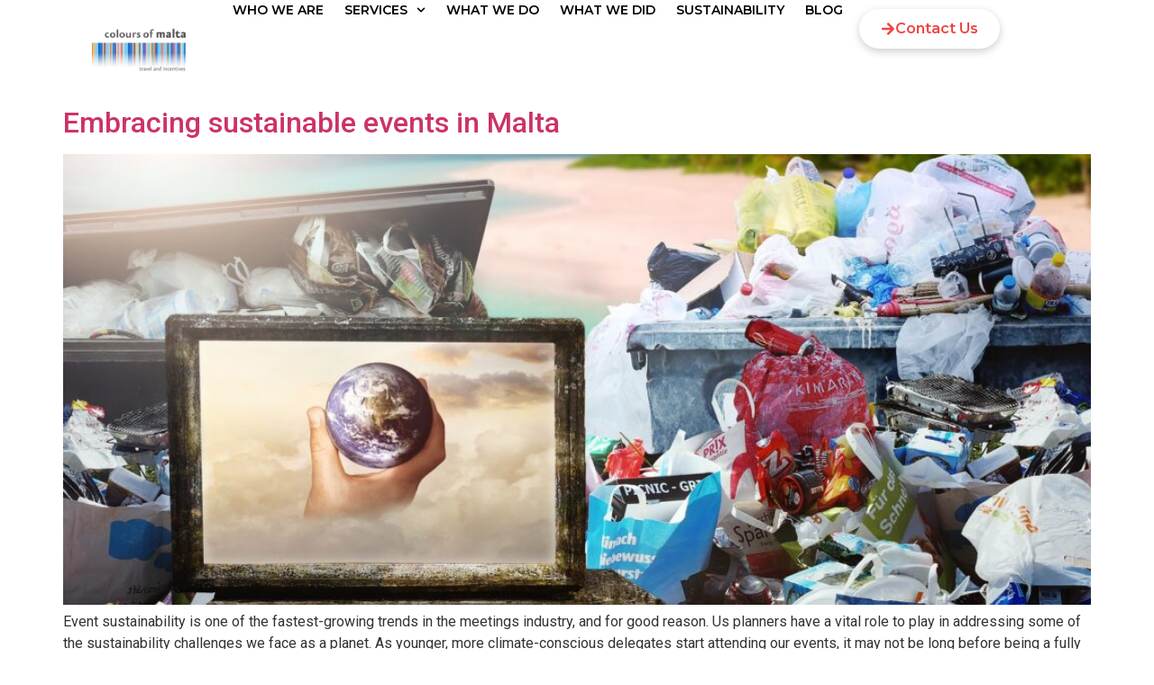

--- FILE ---
content_type: text/html; charset=UTF-8
request_url: https://coloursofmalta.com/tag/environment/
body_size: 15758
content:
<!doctype html>
<html lang=en-US prefix="og: https://ogp.me/ns#">
<head>
<meta charset=UTF-8>
<meta name=viewport content="width=device-width, initial-scale=1">
<link rel=profile href="https://gmpg.org/xfn/11">
<link rel=alternate hreflang=en href="https://coloursofmalta.com/tag/environment/"/>
<link rel=alternate hreflang=x-default href="https://coloursofmalta.com/tag/environment/"/>
<!-- Search Engine Optimization by Rank Math - https://rankmath.com/ -->
<title>environment Archives - DMC Malta | Conference Organisers Malta | Corporate Events Malta | Meetings in Malta - Colours of Malta | Colours Of Malta | DMC Malta | Conferences Organizer Malta</title>
<link data-rocket-preload as=style href="https://fonts.googleapis.com/css?family=Roboto%3A100%2C100italic%2C200%2C200italic%2C300%2C300italic%2C400%2C400italic%2C500%2C500italic%2C600%2C600italic%2C700%2C700italic%2C800%2C800italic%2C900%2C900italic%7CRoboto%20Slab%3A100%2C100italic%2C200%2C200italic%2C300%2C300italic%2C400%2C400italic%2C500%2C500italic%2C600%2C600italic%2C700%2C700italic%2C800%2C800italic%2C900%2C900italic%7CMontserrat%3A100%2C100italic%2C200%2C200italic%2C300%2C300italic%2C400%2C400italic%2C500%2C500italic%2C600%2C600italic%2C700%2C700italic%2C800%2C800italic%2C900%2C900italic%7CPoppins%3A100%2C100italic%2C200%2C200italic%2C300%2C300italic%2C400%2C400italic%2C500%2C500italic%2C600%2C600italic%2C700%2C700italic%2C800%2C800italic%2C900%2C900italic%7CBebas%20Neue%3A100%2C100italic%2C200%2C200italic%2C300%2C300italic%2C400%2C400italic%2C500%2C500italic%2C600%2C600italic%2C700%2C700italic%2C800%2C800italic%2C900%2C900italic&#038;display=swap" rel=preload>
<link href="https://fonts.googleapis.com/css?family=Roboto%3A100%2C100italic%2C200%2C200italic%2C300%2C300italic%2C400%2C400italic%2C500%2C500italic%2C600%2C600italic%2C700%2C700italic%2C800%2C800italic%2C900%2C900italic%7CRoboto%20Slab%3A100%2C100italic%2C200%2C200italic%2C300%2C300italic%2C400%2C400italic%2C500%2C500italic%2C600%2C600italic%2C700%2C700italic%2C800%2C800italic%2C900%2C900italic%7CMontserrat%3A100%2C100italic%2C200%2C200italic%2C300%2C300italic%2C400%2C400italic%2C500%2C500italic%2C600%2C600italic%2C700%2C700italic%2C800%2C800italic%2C900%2C900italic%7CPoppins%3A100%2C100italic%2C200%2C200italic%2C300%2C300italic%2C400%2C400italic%2C500%2C500italic%2C600%2C600italic%2C700%2C700italic%2C800%2C800italic%2C900%2C900italic%7CBebas%20Neue%3A100%2C100italic%2C200%2C200italic%2C300%2C300italic%2C400%2C400italic%2C500%2C500italic%2C600%2C600italic%2C700%2C700italic%2C800%2C800italic%2C900%2C900italic&#038;display=swap" media=print onload="this.media=&#039;all&#039;" rel=stylesheet>
<noscript data-wpr-hosted-gf-parameters=""><link rel=stylesheet href="https://fonts.googleapis.com/css?family=Roboto%3A100%2C100italic%2C200%2C200italic%2C300%2C300italic%2C400%2C400italic%2C500%2C500italic%2C600%2C600italic%2C700%2C700italic%2C800%2C800italic%2C900%2C900italic%7CRoboto%20Slab%3A100%2C100italic%2C200%2C200italic%2C300%2C300italic%2C400%2C400italic%2C500%2C500italic%2C600%2C600italic%2C700%2C700italic%2C800%2C800italic%2C900%2C900italic%7CMontserrat%3A100%2C100italic%2C200%2C200italic%2C300%2C300italic%2C400%2C400italic%2C500%2C500italic%2C600%2C600italic%2C700%2C700italic%2C800%2C800italic%2C900%2C900italic%7CPoppins%3A100%2C100italic%2C200%2C200italic%2C300%2C300italic%2C400%2C400italic%2C500%2C500italic%2C600%2C600italic%2C700%2C700italic%2C800%2C800italic%2C900%2C900italic%7CBebas%20Neue%3A100%2C100italic%2C200%2C200italic%2C300%2C300italic%2C400%2C400italic%2C500%2C500italic%2C600%2C600italic%2C700%2C700italic%2C800%2C800italic%2C900%2C900italic&#038;display=swap"></noscript>
<meta name=robots content="index, follow, max-snippet:-1, max-video-preview:-1, max-image-preview:large"/>
<link rel=canonical href="https://coloursofmalta.com/tag/environment/"/>
<meta property=og:locale content=en_US />
<meta property=og:type content=article />
<meta property=og:title content="environment Archives - DMC Malta | Conference Organisers Malta | Corporate Events Malta | Meetings in Malta - Colours of Malta | Colours Of Malta | DMC Malta | Conferences Organizer Malta"/>
<meta property=og:url content="https://coloursofmalta.com/tag/environment/"/>
<meta property=og:site_name content="Colours of Malta | Leading Malta DMC"/>
<meta property=article:publisher content="https://www.facebook.com/coloursofmalta/"/>
<meta name=twitter:card content=summary_large_image />
<meta name=twitter:title content="environment Archives - DMC Malta | Conference Organisers Malta | Corporate Events Malta | Meetings in Malta - Colours of Malta | Colours Of Malta | DMC Malta | Conferences Organizer Malta"/>
<meta name=twitter:label1 content=Posts />
<meta name=twitter:data1 content=3 />
<!-- /Rank Math WordPress SEO plugin -->
<link rel=dns-prefetch href='//coloursofmalta.com'/>
<link rel=dns-prefetch href='//use.fontawesome.com'/>
<link href='https://fonts.gstatic.com' crossorigin rel=preconnect />
<link rel=alternate type="application/rss+xml" title="DMC Malta | Conference Organisers Malta | Corporate Events Malta | Meetings in Malta - Colours of Malta | Colours Of Malta | DMC Malta | Conferences Organizer Malta &raquo; Feed" href="https://coloursofmalta.com/feed/"/>
<link rel=alternate type="application/rss+xml" title="DMC Malta | Conference Organisers Malta | Corporate Events Malta | Meetings in Malta - Colours of Malta | Colours Of Malta | DMC Malta | Conferences Organizer Malta &raquo; Comments Feed" href="https://coloursofmalta.com/comments/feed/"/>
<link rel=alternate type="application/rss+xml" title="DMC Malta | Conference Organisers Malta | Corporate Events Malta | Meetings in Malta - Colours of Malta | Colours Of Malta | DMC Malta | Conferences Organizer Malta &raquo; environment Tag Feed" href="https://coloursofmalta.com/tag/environment/feed/"/>
<style id=wp-img-auto-sizes-contain-inline-css>img:is([sizes=auto i],[sizes^="auto," i]){contain-intrinsic-size:3000px 1500px}</style>
<style id=wp-emoji-styles-inline-css>img.wp-smiley,img.emoji{display:inline!important;border:none!important;box-shadow:none!important;height:1em!important;width:1em!important;margin:0 .07em!important;vertical-align:-.1em!important;background:none!important;padding:0!important}</style>
<link rel=stylesheet id=wp-block-library-css href='https://coloursofmalta.com/wp-includes/css/dist/block-library/style.min.css?ver=6.9' media=all />
<style id=font-awesome-svg-styles-default-inline-css>.svg-inline--fa{display:inline-block;height:1em;overflow:visible;vertical-align:-.125em}</style>
<link data-minify=1 rel=stylesheet id=font-awesome-svg-styles-css href='https://coloursofmalta.com/wp-content/cache/min/1/wp-content/uploads/font-awesome/v7.1.0/css/svg-with-js.css?ver=1769222522' media=all />
<style id=font-awesome-svg-styles-inline-css>.wp-block-font-awesome-icon svg::before,.wp-rich-text-font-awesome-icon svg::before{content:unset}</style>
<style id=global-styles-inline-css>:root{--wp--preset--aspect-ratio--square:1;--wp--preset--aspect-ratio--4-3: 4/3;--wp--preset--aspect-ratio--3-4: 3/4;--wp--preset--aspect-ratio--3-2: 3/2;--wp--preset--aspect-ratio--2-3: 2/3;--wp--preset--aspect-ratio--16-9: 16/9;--wp--preset--aspect-ratio--9-16: 9/16;--wp--preset--color--black:#000;--wp--preset--color--cyan-bluish-gray:#abb8c3;--wp--preset--color--white:#fff;--wp--preset--color--pale-pink:#f78da7;--wp--preset--color--vivid-red:#cf2e2e;--wp--preset--color--luminous-vivid-orange:#ff6900;--wp--preset--color--luminous-vivid-amber:#fcb900;--wp--preset--color--light-green-cyan:#7bdcb5;--wp--preset--color--vivid-green-cyan:#00d084;--wp--preset--color--pale-cyan-blue:#8ed1fc;--wp--preset--color--vivid-cyan-blue:#0693e3;--wp--preset--color--vivid-purple:#9b51e0;--wp--preset--gradient--vivid-cyan-blue-to-vivid-purple:linear-gradient(135deg,#0693e3 0%,#9b51e0 100%);--wp--preset--gradient--light-green-cyan-to-vivid-green-cyan:linear-gradient(135deg,#7adcb4 0%,#00d082 100%);--wp--preset--gradient--luminous-vivid-amber-to-luminous-vivid-orange:linear-gradient(135deg,#fcb900 0%,#ff6900 100%);--wp--preset--gradient--luminous-vivid-orange-to-vivid-red:linear-gradient(135deg,#ff6900 0%,#cf2e2e 100%);--wp--preset--gradient--very-light-gray-to-cyan-bluish-gray:linear-gradient(135deg,#eee 0%,#a9b8c3 100%);--wp--preset--gradient--cool-to-warm-spectrum:linear-gradient(135deg,#4aeadc 0%,#9778d1 20%,#cf2aba 40%,#ee2c82 60%,#fb6962 80%,#fef84c 100%);--wp--preset--gradient--blush-light-purple:linear-gradient(135deg,#ffceec 0%,#9896f0 100%);--wp--preset--gradient--blush-bordeaux:linear-gradient(135deg,#fecda5 0%,#fe2d2d 50%,#6b003e 100%);--wp--preset--gradient--luminous-dusk:linear-gradient(135deg,#ffcb70 0%,#c751c0 50%,#4158d0 100%);--wp--preset--gradient--pale-ocean:linear-gradient(135deg,#fff5cb 0%,#b6e3d4 50%,#33a7b5 100%);--wp--preset--gradient--electric-grass:linear-gradient(135deg,#caf880 0%,#71ce7e 100%);--wp--preset--gradient--midnight:linear-gradient(135deg,#020381 0%,#2874fc 100%);--wp--preset--font-size--small:13px;--wp--preset--font-size--medium:20px;--wp--preset--font-size--large:36px;--wp--preset--font-size--x-large:42px;--wp--preset--spacing--20:.44rem;--wp--preset--spacing--30:.67rem;--wp--preset--spacing--40:1rem;--wp--preset--spacing--50:1.5rem;--wp--preset--spacing--60:2.25rem;--wp--preset--spacing--70:3.38rem;--wp--preset--spacing--80:5.06rem;--wp--preset--shadow--natural:6px 6px 9px rgba(0,0,0,.2);--wp--preset--shadow--deep:12px 12px 50px rgba(0,0,0,.4);--wp--preset--shadow--sharp:6px 6px 0 rgba(0,0,0,.2);--wp--preset--shadow--outlined:6px 6px 0 -3px #fff , 6px 6px #000;--wp--preset--shadow--crisp:6px 6px 0 #000}:root{--wp--style--global--content-size:800px;--wp--style--global--wide-size:1200px}:where(body) {margin:0}.wp-site-blocks>.alignleft{float:left;margin-right:2em}.wp-site-blocks>.alignright{float:right;margin-left:2em}.wp-site-blocks>.aligncenter{justify-content:center;margin-left:auto;margin-right:auto}:where(.wp-site-blocks) > * {margin-block-start:24px;margin-block-end:0}:where(.wp-site-blocks) > :first-child {margin-block-start:0}:where(.wp-site-blocks) > :last-child {margin-block-end:0}:root{--wp--style--block-gap:24px}:root :where(.is-layout-flow) > :first-child{margin-block-start:0}:root :where(.is-layout-flow) > :last-child{margin-block-end:0}:root :where(.is-layout-flow) > *{margin-block-start:24px;margin-block-end:0}:root :where(.is-layout-constrained) > :first-child{margin-block-start:0}:root :where(.is-layout-constrained) > :last-child{margin-block-end:0}:root :where(.is-layout-constrained) > *{margin-block-start:24px;margin-block-end:0}:root :where(.is-layout-flex){gap:24px}:root :where(.is-layout-grid){gap:24px}.is-layout-flow>.alignleft{float:left;margin-inline-start:0;margin-inline-end:2em}.is-layout-flow>.alignright{float:right;margin-inline-start:2em;margin-inline-end:0}.is-layout-flow>.aligncenter{margin-left:auto!important;margin-right:auto!important}.is-layout-constrained>.alignleft{float:left;margin-inline-start:0;margin-inline-end:2em}.is-layout-constrained>.alignright{float:right;margin-inline-start:2em;margin-inline-end:0}.is-layout-constrained>.aligncenter{margin-left:auto!important;margin-right:auto!important}.is-layout-constrained > :where(:not(.alignleft):not(.alignright):not(.alignfull)){max-width:var(--wp--style--global--content-size);margin-left:auto!important;margin-right:auto!important}.is-layout-constrained>.alignwide{max-width:var(--wp--style--global--wide-size)}body .is-layout-flex{display:flex}.is-layout-flex{flex-wrap:wrap;align-items:center}.is-layout-flex > :is(*, div){margin:0}body .is-layout-grid{display:grid}.is-layout-grid > :is(*, div){margin:0}body{padding-top:0;padding-right:0;padding-bottom:0;padding-left:0}a:where(:not(.wp-element-button)){text-decoration:underline}:root :where(.wp-element-button, .wp-block-button__link){background-color:#32373c;border-width:0;color:#fff;font-family:inherit;font-size:inherit;font-style:inherit;font-weight:inherit;letter-spacing:inherit;line-height:inherit;padding-top: calc(0.667em + 2px);padding-right: calc(1.333em + 2px);padding-bottom: calc(0.667em + 2px);padding-left: calc(1.333em + 2px);text-decoration:none;text-transform:inherit}.has-black-color{color:var(--wp--preset--color--black)!important}.has-cyan-bluish-gray-color{color:var(--wp--preset--color--cyan-bluish-gray)!important}.has-white-color{color:var(--wp--preset--color--white)!important}.has-pale-pink-color{color:var(--wp--preset--color--pale-pink)!important}.has-vivid-red-color{color:var(--wp--preset--color--vivid-red)!important}.has-luminous-vivid-orange-color{color:var(--wp--preset--color--luminous-vivid-orange)!important}.has-luminous-vivid-amber-color{color:var(--wp--preset--color--luminous-vivid-amber)!important}.has-light-green-cyan-color{color:var(--wp--preset--color--light-green-cyan)!important}.has-vivid-green-cyan-color{color:var(--wp--preset--color--vivid-green-cyan)!important}.has-pale-cyan-blue-color{color:var(--wp--preset--color--pale-cyan-blue)!important}.has-vivid-cyan-blue-color{color:var(--wp--preset--color--vivid-cyan-blue)!important}.has-vivid-purple-color{color:var(--wp--preset--color--vivid-purple)!important}.has-black-background-color{background-color:var(--wp--preset--color--black)!important}.has-cyan-bluish-gray-background-color{background-color:var(--wp--preset--color--cyan-bluish-gray)!important}.has-white-background-color{background-color:var(--wp--preset--color--white)!important}.has-pale-pink-background-color{background-color:var(--wp--preset--color--pale-pink)!important}.has-vivid-red-background-color{background-color:var(--wp--preset--color--vivid-red)!important}.has-luminous-vivid-orange-background-color{background-color:var(--wp--preset--color--luminous-vivid-orange)!important}.has-luminous-vivid-amber-background-color{background-color:var(--wp--preset--color--luminous-vivid-amber)!important}.has-light-green-cyan-background-color{background-color:var(--wp--preset--color--light-green-cyan)!important}.has-vivid-green-cyan-background-color{background-color:var(--wp--preset--color--vivid-green-cyan)!important}.has-pale-cyan-blue-background-color{background-color:var(--wp--preset--color--pale-cyan-blue)!important}.has-vivid-cyan-blue-background-color{background-color:var(--wp--preset--color--vivid-cyan-blue)!important}.has-vivid-purple-background-color{background-color:var(--wp--preset--color--vivid-purple)!important}.has-black-border-color{border-color:var(--wp--preset--color--black)!important}.has-cyan-bluish-gray-border-color{border-color:var(--wp--preset--color--cyan-bluish-gray)!important}.has-white-border-color{border-color:var(--wp--preset--color--white)!important}.has-pale-pink-border-color{border-color:var(--wp--preset--color--pale-pink)!important}.has-vivid-red-border-color{border-color:var(--wp--preset--color--vivid-red)!important}.has-luminous-vivid-orange-border-color{border-color:var(--wp--preset--color--luminous-vivid-orange)!important}.has-luminous-vivid-amber-border-color{border-color:var(--wp--preset--color--luminous-vivid-amber)!important}.has-light-green-cyan-border-color{border-color:var(--wp--preset--color--light-green-cyan)!important}.has-vivid-green-cyan-border-color{border-color:var(--wp--preset--color--vivid-green-cyan)!important}.has-pale-cyan-blue-border-color{border-color:var(--wp--preset--color--pale-cyan-blue)!important}.has-vivid-cyan-blue-border-color{border-color:var(--wp--preset--color--vivid-cyan-blue)!important}.has-vivid-purple-border-color{border-color:var(--wp--preset--color--vivid-purple)!important}.has-vivid-cyan-blue-to-vivid-purple-gradient-background{background:var(--wp--preset--gradient--vivid-cyan-blue-to-vivid-purple)!important}.has-light-green-cyan-to-vivid-green-cyan-gradient-background{background:var(--wp--preset--gradient--light-green-cyan-to-vivid-green-cyan)!important}.has-luminous-vivid-amber-to-luminous-vivid-orange-gradient-background{background:var(--wp--preset--gradient--luminous-vivid-amber-to-luminous-vivid-orange)!important}.has-luminous-vivid-orange-to-vivid-red-gradient-background{background:var(--wp--preset--gradient--luminous-vivid-orange-to-vivid-red)!important}.has-very-light-gray-to-cyan-bluish-gray-gradient-background{background:var(--wp--preset--gradient--very-light-gray-to-cyan-bluish-gray)!important}.has-cool-to-warm-spectrum-gradient-background{background:var(--wp--preset--gradient--cool-to-warm-spectrum)!important}.has-blush-light-purple-gradient-background{background:var(--wp--preset--gradient--blush-light-purple)!important}.has-blush-bordeaux-gradient-background{background:var(--wp--preset--gradient--blush-bordeaux)!important}.has-luminous-dusk-gradient-background{background:var(--wp--preset--gradient--luminous-dusk)!important}.has-pale-ocean-gradient-background{background:var(--wp--preset--gradient--pale-ocean)!important}.has-electric-grass-gradient-background{background:var(--wp--preset--gradient--electric-grass)!important}.has-midnight-gradient-background{background:var(--wp--preset--gradient--midnight)!important}.has-small-font-size{font-size:var(--wp--preset--font-size--small)!important}.has-medium-font-size{font-size:var(--wp--preset--font-size--medium)!important}.has-large-font-size{font-size:var(--wp--preset--font-size--large)!important}.has-x-large-font-size{font-size:var(--wp--preset--font-size--x-large)!important}:root :where(.wp-block-pullquote){font-size:1.5em;line-height:1.6}</style>
<link rel=stylesheet id=wpml-legacy-horizontal-list-0-css href='https://coloursofmalta.com/wp-content/plugins/sitepress-multilingual-cms/templates/language-switchers/legacy-list-horizontal/style.min.css?ver=1' media=all />
<link data-minify=1 rel=stylesheet id=hello-elementor-css href='https://coloursofmalta.com/wp-content/cache/min/1/wp-content/themes/hello-elementor/assets/css/reset.css?ver=1769222522' media=all />
<link data-minify=1 rel=stylesheet id=hello-elementor-theme-style-css href='https://coloursofmalta.com/wp-content/cache/min/1/wp-content/themes/hello-elementor/assets/css/theme.css?ver=1769222522' media=all />
<link data-minify=1 rel=stylesheet id=hello-elementor-header-footer-css href='https://coloursofmalta.com/wp-content/cache/min/1/wp-content/themes/hello-elementor/assets/css/header-footer.css?ver=1769222522' media=all />
<link rel=stylesheet id=elementor-frontend-css href='https://coloursofmalta.com/wp-content/plugins/elementor/assets/css/frontend.min.css?ver=3.34.2' media=all />
<link rel=stylesheet id=elementor-post-6-css href='https://coloursofmalta.com/wp-content/uploads/elementor/css/post-6.css?ver=1769222418' media=all />
<link data-minify=1 rel=stylesheet id=font-awesome-official-css href='https://coloursofmalta.com/wp-content/cache/min/1/releases/v7.1.0/css/all.css?ver=1769222522' media=all crossorigin=anonymous />
<link rel=stylesheet id=widget-image-css href='https://coloursofmalta.com/wp-content/plugins/elementor/assets/css/widget-image.min.css?ver=3.34.2' media=all />
<link rel=stylesheet id=e-animation-shrink-css href='https://coloursofmalta.com/wp-content/plugins/elementor/assets/lib/animations/styles/e-animation-shrink.min.css?ver=3.34.2' media=all />
<link rel=stylesheet id=widget-nav-menu-css href='https://coloursofmalta.com/wp-content/plugins/elementor-pro/assets/css/widget-nav-menu.min.css?ver=3.34.2' media=all />
<link rel=stylesheet id=widget-heading-css href='https://coloursofmalta.com/wp-content/plugins/elementor/assets/css/widget-heading.min.css?ver=3.34.2' media=all />
<link rel=stylesheet id=widget-social-icons-css href='https://coloursofmalta.com/wp-content/plugins/elementor/assets/css/widget-social-icons.min.css?ver=3.34.2' media=all />
<link rel=stylesheet id=e-apple-webkit-css href='https://coloursofmalta.com/wp-content/plugins/elementor/assets/css/conditionals/apple-webkit.min.css?ver=3.34.2' media=all />
<link rel=stylesheet id=widget-icon-list-css href='https://coloursofmalta.com/wp-content/plugins/elementor/assets/css/widget-icon-list.min.css?ver=3.34.2' media=all />
<link rel=stylesheet id=elementor-post-16-css href='https://coloursofmalta.com/wp-content/uploads/elementor/css/post-16.css?ver=1769222418' media=all />
<link rel=stylesheet id=elementor-post-9843-css href='https://coloursofmalta.com/wp-content/uploads/elementor/css/post-9843.css?ver=1769222419' media=all />
<link data-minify=1 rel=stylesheet id=font-awesome-official-v4shim-css href='https://coloursofmalta.com/wp-content/cache/min/1/releases/v7.1.0/css/v4-shims.css?ver=1769222522' media=all crossorigin=anonymous />
<script id=wpml-cookie-js-extra>var wpml_cookies={"wp-wpml_current_language":{"value":"en","expires":1,"path":"/"}};var wpml_cookies={"wp-wpml_current_language":{"value":"en","expires":1,"path":"/"}};</script>
<script data-minify=1 src="https://coloursofmalta.com/wp-content/cache/min/1/wp-content/plugins/sitepress-multilingual-cms/res/js/cookies/language-cookie.js?ver=1768079855" id=wpml-cookie-js defer data-wp-strategy=defer></script>
<script src="https://coloursofmalta.com/wp-includes/js/jquery/jquery.min.js?ver=3.7.1" id=jquery-core-js></script>
<script src="https://coloursofmalta.com/wp-includes/js/jquery/jquery-migrate.min.js?ver=3.4.1" id=jquery-migrate-js></script>
<link rel="https://api.w.org/" href="https://coloursofmalta.com/wp-json/"/><link rel=alternate title=JSON type="application/json" href="https://coloursofmalta.com/wp-json/wp/v2/tags/362"/><link rel=EditURI type="application/rsd+xml" title=RSD href="https://coloursofmalta.com/xmlrpc.php?rsd"/>
<meta name=generator content="WordPress 6.9"/>
<meta name=generator content="WPML ver:4.8.6 stt:1,4,27;"/>
<meta name=generator content="Elementor 3.34.2; features: e_font_icon_svg, additional_custom_breakpoints; settings: css_print_method-external, google_font-enabled, font_display-swap">
<style>.e-con.e-parent:nth-of-type(n+4):not(.e-lazyloaded):not(.e-no-lazyload),
				.e-con.e-parent:nth-of-type(n+4):not(.e-lazyloaded):not(.e-no-lazyload) * {background-image:none!important}@media screen and (max-height:1024px){.e-con.e-parent:nth-of-type(n+3):not(.e-lazyloaded):not(.e-no-lazyload),
					.e-con.e-parent:nth-of-type(n+3):not(.e-lazyloaded):not(.e-no-lazyload) * {background-image:none!important}}@media screen and (max-height:640px){.e-con.e-parent:nth-of-type(n+2):not(.e-lazyloaded):not(.e-no-lazyload),
					.e-con.e-parent:nth-of-type(n+2):not(.e-lazyloaded):not(.e-no-lazyload) * {background-image:none!important}}</style>
<link rel=icon href="https://coloursofmalta.com/wp-content/uploads/2025/11/cropped-cropped-favicon-32x32.jpg" sizes=32x32 />
<link rel=icon href="https://coloursofmalta.com/wp-content/uploads/2025/11/cropped-cropped-favicon-192x192.jpg" sizes=192x192 />
<link rel=apple-touch-icon href="https://coloursofmalta.com/wp-content/uploads/2025/11/cropped-cropped-favicon-180x180.jpg"/>
<meta name=msapplication-TileImage content="https://coloursofmalta.com/wp-content/uploads/2025/11/cropped-cropped-favicon-270x270.jpg"/>
<style id=wp-custom-css>.page-header{display:none}.comment-respond{display:none}.comments-area{display:none}</style>
<meta name=generator content="WP Rocket 3.20.3" data-wpr-features="wpr_minify_js wpr_minify_css wpr_preload_links wpr_desktop"/></head>
<body class="archive tag tag-environment tag-362 wp-custom-logo wp-embed-responsive wp-theme-hello-elementor hello-elementor-default elementor-default elementor-kit-6"><noscript><meta HTTP-EQUIV="refresh" content="0;url='http://coloursofmalta.com/tag/environment/?PageSpeed=noscript'" /><style><!--table,div,span,font,p{display:none} --></style><div style="display:block">Please click <a href="http://coloursofmalta.com/tag/environment/?PageSpeed=noscript">here</a> if you are not redirected within a few seconds.</div></noscript>
<a class="skip-link screen-reader-text" href="#content">Skip to content</a>
<header data-rocket-location-hash=68928db32f61e2e79bbcbd6f1a1d82f4 data-elementor-type=header data-elementor-id=16 class="elementor elementor-16 elementor-location-header" data-elementor-post-type=elementor_library>
<div class="elementor-element elementor-element-2408c2d5 e-con-full scrolling-header elementor-hidden-mobile e-flex e-con e-parent" data-id=2408c2d5 data-element_type=container id=scrolling-header data-settings="{&quot;background_background&quot;:&quot;classic&quot;,&quot;animation&quot;:&quot;none&quot;}">
<div data-rocket-location-hash=4eb3c05ca1e1282572193bd2a4279df7 class="elementor-element elementor-element-3681f516 e-con-full e-flex e-con e-child" data-id=3681f516 data-element_type=container>
<div class="elementor-element elementor-element-b3daae2 elementor-widget elementor-widget-image" data-id=b3daae2 data-element_type=widget data-widget_type=image.default>
<a href="https://coloursofmalta.com/">
<img fetchpriority=high width=500 height=500 src="https://coloursofmalta.com/wp-content/uploads/2025/11/COM-LOGO-1.png" class="attachment-large size-large wp-image-20" alt="" srcset="https://coloursofmalta.com/wp-content/uploads/2025/11/COM-LOGO-1.png 500w, https://coloursofmalta.com/wp-content/uploads/2025/11/COM-LOGO-1-300x300.png 300w, https://coloursofmalta.com/wp-content/uploads/2025/11/COM-LOGO-1-150x150.png 150w" sizes="(max-width: 500px) 100vw, 500px"/>	</a>
</div>
</div>
<div class="elementor-element elementor-element-5ebbd31e e-con-full e-flex e-con e-child" data-id=5ebbd31e data-element_type=container data-settings="{&quot;background_background&quot;:&quot;classic&quot;}">
<div class="elementor-element elementor-element-40287b83 elementor-nav-menu--stretch elementor-nav-menu--dropdown-mobile elementor-nav-menu__align-start elementor-nav-menu__text-align-aside elementor-nav-menu--toggle elementor-nav-menu--burger elementor-widget elementor-widget-nav-menu" data-id=40287b83 data-element_type=widget data-settings="{&quot;full_width&quot;:&quot;stretch&quot;,&quot;submenu_icon&quot;:{&quot;value&quot;:&quot;&lt;svg aria-hidden=\&quot;true\&quot; class=\&quot;fa-svg-chevron-down e-font-icon-svg e-fas-chevron-down\&quot; viewBox=\&quot;0 0 448 512\&quot; xmlns=\&quot;http:\/\/www.w3.org\/2000\/svg\&quot;&gt;&lt;path d=\&quot;M207.029 381.476L12.686 187.132c-9.373-9.373-9.373-24.569 0-33.941l22.667-22.667c9.357-9.357 24.522-9.375 33.901-.04L224 284.505l154.745-154.021c9.379-9.335 24.544-9.317 33.901.04l22.667 22.667c9.373 9.373 9.373 24.569 0 33.941L240.971 381.476c-9.373 9.372-24.569 9.372-33.942 0z\&quot;&gt;&lt;\/path&gt;&lt;\/svg&gt;&quot;,&quot;library&quot;:&quot;fa-solid&quot;},&quot;toggle_icon_hover_animation&quot;:&quot;shrink&quot;,&quot;layout&quot;:&quot;horizontal&quot;,&quot;toggle&quot;:&quot;burger&quot;}" data-widget_type=nav-menu.default>
<nav aria-label=Menu class="elementor-nav-menu--main elementor-nav-menu__container elementor-nav-menu--layout-horizontal e--pointer-underline e--animation-fade">
<ul id=menu-1-40287b83 class=elementor-nav-menu><li class="menu-item menu-item-type-post_type menu-item-object-page menu-item-125"><a href="https://coloursofmalta.com/who-we-are/" class=elementor-item>Who We Are</a></li>
<li class="menu-item menu-item-type-custom menu-item-object-custom menu-item-has-children menu-item-217"><a class=elementor-item>Services</a>
<ul class="sub-menu elementor-nav-menu--dropdown">
<li class="menu-item menu-item-type-post_type menu-item-object-page menu-item-219"><a href="https://coloursofmalta.com/transportation/" class=elementor-sub-item>Transportation</a></li>
<li class="menu-item menu-item-type-post_type menu-item-object-page menu-item-239"><a href="https://coloursofmalta.com/event-production/" class=elementor-sub-item>Event Production</a></li>
<li class="menu-item menu-item-type-post_type menu-item-object-page menu-item-253"><a href="https://coloursofmalta.com/csr-team-building/" class=elementor-sub-item>CSR &amp; Team Building.</a></li>
<li class="menu-item menu-item-type-post_type menu-item-object-page menu-item-264"><a href="https://coloursofmalta.com/powerful-experiences/" class=elementor-sub-item>Powerful Experiences.</a></li>
</ul>
</li>
<li class="menu-item menu-item-type-post_type menu-item-object-page menu-item-404"><a href="https://coloursofmalta.com/what-we-do/" class=elementor-item>What We Do</a></li>
<li class="menu-item menu-item-type-post_type menu-item-object-page menu-item-195"><a href="https://coloursofmalta.com/what-we-did/" class=elementor-item>What We Did</a></li>
<li class="menu-item menu-item-type-post_type menu-item-object-page menu-item-185"><a href="https://coloursofmalta.com/sustainability/" class=elementor-item>Sustainability</a></li>
<li class="menu-item menu-item-type-post_type menu-item-object-page menu-item-773"><a href="https://coloursofmalta.com/blog/" class=elementor-item>Blog</a></li>
</ul>	</nav>
<div class=elementor-menu-toggle role=button tabindex=0 aria-label="Menu Toggle" aria-expanded=false>
<svg aria-hidden=true role=presentation class="elementor-menu-toggle__icon--open elementor-animation-shrink e-font-icon-svg e-eicon-menu-bar" viewBox="0 0 1000 1000" xmlns="http://www.w3.org/2000/svg"><path d="M104 333H896C929 333 958 304 958 271S929 208 896 208H104C71 208 42 237 42 271S71 333 104 333ZM104 583H896C929 583 958 554 958 521S929 458 896 458H104C71 458 42 487 42 521S71 583 104 583ZM104 833H896C929 833 958 804 958 771S929 708 896 708H104C71 708 42 737 42 771S71 833 104 833Z"></path></svg><svg aria-hidden=true role=presentation class="elementor-menu-toggle__icon--close elementor-animation-shrink e-font-icon-svg e-eicon-close" viewBox="0 0 1000 1000" xmlns="http://www.w3.org/2000/svg"><path d="M742 167L500 408 258 167C246 154 233 150 217 150 196 150 179 158 167 167 154 179 150 196 150 212 150 229 154 242 171 254L408 500 167 742C138 771 138 800 167 829 196 858 225 858 254 829L496 587 738 829C750 842 767 846 783 846 800 846 817 842 829 829 842 817 846 804 846 783 846 767 842 750 829 737L588 500 833 258C863 229 863 200 833 171 804 137 775 137 742 167Z"></path></svg>	</div>
<nav class="elementor-nav-menu--dropdown elementor-nav-menu__container" aria-hidden=true>
<ul id=menu-2-40287b83 class=elementor-nav-menu><li class="menu-item menu-item-type-post_type menu-item-object-page menu-item-125"><a href="https://coloursofmalta.com/who-we-are/" class=elementor-item tabindex=-1>Who We Are</a></li>
<li class="menu-item menu-item-type-custom menu-item-object-custom menu-item-has-children menu-item-217"><a class=elementor-item tabindex=-1>Services</a>
<ul class="sub-menu elementor-nav-menu--dropdown">
<li class="menu-item menu-item-type-post_type menu-item-object-page menu-item-219"><a href="https://coloursofmalta.com/transportation/" class=elementor-sub-item tabindex=-1>Transportation</a></li>
<li class="menu-item menu-item-type-post_type menu-item-object-page menu-item-239"><a href="https://coloursofmalta.com/event-production/" class=elementor-sub-item tabindex=-1>Event Production</a></li>
<li class="menu-item menu-item-type-post_type menu-item-object-page menu-item-253"><a href="https://coloursofmalta.com/csr-team-building/" class=elementor-sub-item tabindex=-1>CSR &amp; Team Building.</a></li>
<li class="menu-item menu-item-type-post_type menu-item-object-page menu-item-264"><a href="https://coloursofmalta.com/powerful-experiences/" class=elementor-sub-item tabindex=-1>Powerful Experiences.</a></li>
</ul>
</li>
<li class="menu-item menu-item-type-post_type menu-item-object-page menu-item-404"><a href="https://coloursofmalta.com/what-we-do/" class=elementor-item tabindex=-1>What We Do</a></li>
<li class="menu-item menu-item-type-post_type menu-item-object-page menu-item-195"><a href="https://coloursofmalta.com/what-we-did/" class=elementor-item tabindex=-1>What We Did</a></li>
<li class="menu-item menu-item-type-post_type menu-item-object-page menu-item-185"><a href="https://coloursofmalta.com/sustainability/" class=elementor-item tabindex=-1>Sustainability</a></li>
<li class="menu-item menu-item-type-post_type menu-item-object-page menu-item-773"><a href="https://coloursofmalta.com/blog/" class=elementor-item tabindex=-1>Blog</a></li>
</ul>	</nav>
</div>
</div>
<div data-rocket-location-hash=68215ddf0a73258c8e05050daf1088a6 class="elementor-element elementor-element-60a86c5 elementor-hidden-mobile e-flex e-con-boxed e-con e-child" data-id=60a86c5 data-element_type=container>
<div class=e-con-inner>
<div class="elementor-element elementor-element-4fd3bd0 elementor-widget-mobile__width-inherit elementor-align-left elementor-widget elementor-widget-button" data-id=4fd3bd0 data-element_type=widget data-widget_type=button.default>
<a class="elementor-button elementor-button-link elementor-size-sm" href="https://coloursofmalta.com/contact-us/">
<span class=elementor-button-content-wrapper>
<span class=elementor-button-icon>
<svg aria-hidden=true class="e-font-icon-svg e-fas-arrow-right" viewBox="0 0 448 512" xmlns="http://www.w3.org/2000/svg"><path d="M190.5 66.9l22.2-22.2c9.4-9.4 24.6-9.4 33.9 0L441 239c9.4 9.4 9.4 24.6 0 33.9L246.6 467.3c-9.4 9.4-24.6 9.4-33.9 0l-22.2-22.2c-9.5-9.5-9.3-25 .4-34.3L311.4 296H24c-13.3 0-24-10.7-24-24v-32c0-13.3 10.7-24 24-24h287.4L190.9 101.2c-9.8-9.3-10-24.8-.4-34.3z"></path></svg>	</span>
<span class=elementor-button-text>Contact Us</span>
</span>
</a>
</div>
</div>
</div>
</div>
<div class="elementor-element elementor-element-da11558 e-con-full elementor-hidden-desktop elementor-hidden-tablet e-flex e-con e-parent" data-id=da11558 data-element_type=container data-settings="{&quot;background_background&quot;:&quot;classic&quot;,&quot;animation&quot;:&quot;none&quot;}">
<div data-rocket-location-hash=427fdbf292e45b29b2291b2046c7946c class="elementor-element elementor-element-481f286 e-con-full e-flex e-con e-child" data-id=481f286 data-element_type=container>
<div class="elementor-element elementor-element-bda4d65 elementor-widget elementor-widget-image" data-id=bda4d65 data-element_type=widget data-widget_type=image.default>
<a href="https://coloursofmalta.com/">
<img width=500 height=500 src="https://coloursofmalta.com/wp-content/uploads/2025/11/COM-LOGO-1.png" class="attachment-full size-full wp-image-20" alt="" srcset="https://coloursofmalta.com/wp-content/uploads/2025/11/COM-LOGO-1.png 500w, https://coloursofmalta.com/wp-content/uploads/2025/11/COM-LOGO-1-300x300.png 300w, https://coloursofmalta.com/wp-content/uploads/2025/11/COM-LOGO-1-150x150.png 150w" sizes="(max-width: 500px) 100vw, 500px"/>	</a>
</div>
</div>
<div class="elementor-element elementor-element-e127562 e-con-full e-flex e-con e-child" data-id=e127562 data-element_type=container data-settings="{&quot;background_background&quot;:&quot;classic&quot;}">
<div class="elementor-element elementor-element-e2e8777 elementor-nav-menu--stretch elementor-nav-menu--dropdown-mobile elementor-nav-menu__align-start elementor-nav-menu__text-align-aside elementor-nav-menu--toggle elementor-nav-menu--burger elementor-widget elementor-widget-nav-menu" data-id=e2e8777 data-element_type=widget data-settings="{&quot;full_width&quot;:&quot;stretch&quot;,&quot;submenu_icon&quot;:{&quot;value&quot;:&quot;&lt;svg aria-hidden=\&quot;true\&quot; class=\&quot;fa-svg-chevron-down e-font-icon-svg e-fas-chevron-down\&quot; viewBox=\&quot;0 0 448 512\&quot; xmlns=\&quot;http:\/\/www.w3.org\/2000\/svg\&quot;&gt;&lt;path d=\&quot;M207.029 381.476L12.686 187.132c-9.373-9.373-9.373-24.569 0-33.941l22.667-22.667c9.357-9.357 24.522-9.375 33.901-.04L224 284.505l154.745-154.021c9.379-9.335 24.544-9.317 33.901.04l22.667 22.667c9.373 9.373 9.373 24.569 0 33.941L240.971 381.476c-9.373 9.372-24.569 9.372-33.942 0z\&quot;&gt;&lt;\/path&gt;&lt;\/svg&gt;&quot;,&quot;library&quot;:&quot;fa-solid&quot;},&quot;toggle_icon_hover_animation&quot;:&quot;shrink&quot;,&quot;layout&quot;:&quot;horizontal&quot;,&quot;toggle&quot;:&quot;burger&quot;}" data-widget_type=nav-menu.default>
<nav aria-label=Menu class="elementor-nav-menu--main elementor-nav-menu__container elementor-nav-menu--layout-horizontal e--pointer-underline e--animation-fade">
<ul id=menu-1-e2e8777 class=elementor-nav-menu><li class="menu-item menu-item-type-post_type menu-item-object-page menu-item-125"><a href="https://coloursofmalta.com/who-we-are/" class=elementor-item>Who We Are</a></li>
<li class="menu-item menu-item-type-custom menu-item-object-custom menu-item-has-children menu-item-217"><a class=elementor-item>Services</a>
<ul class="sub-menu elementor-nav-menu--dropdown">
<li class="menu-item menu-item-type-post_type menu-item-object-page menu-item-219"><a href="https://coloursofmalta.com/transportation/" class=elementor-sub-item>Transportation</a></li>
<li class="menu-item menu-item-type-post_type menu-item-object-page menu-item-239"><a href="https://coloursofmalta.com/event-production/" class=elementor-sub-item>Event Production</a></li>
<li class="menu-item menu-item-type-post_type menu-item-object-page menu-item-253"><a href="https://coloursofmalta.com/csr-team-building/" class=elementor-sub-item>CSR &amp; Team Building.</a></li>
<li class="menu-item menu-item-type-post_type menu-item-object-page menu-item-264"><a href="https://coloursofmalta.com/powerful-experiences/" class=elementor-sub-item>Powerful Experiences.</a></li>
</ul>
</li>
<li class="menu-item menu-item-type-post_type menu-item-object-page menu-item-404"><a href="https://coloursofmalta.com/what-we-do/" class=elementor-item>What We Do</a></li>
<li class="menu-item menu-item-type-post_type menu-item-object-page menu-item-195"><a href="https://coloursofmalta.com/what-we-did/" class=elementor-item>What We Did</a></li>
<li class="menu-item menu-item-type-post_type menu-item-object-page menu-item-185"><a href="https://coloursofmalta.com/sustainability/" class=elementor-item>Sustainability</a></li>
<li class="menu-item menu-item-type-post_type menu-item-object-page menu-item-773"><a href="https://coloursofmalta.com/blog/" class=elementor-item>Blog</a></li>
</ul>	</nav>
<div class=elementor-menu-toggle role=button tabindex=0 aria-label="Menu Toggle" aria-expanded=false>
<svg aria-hidden=true role=presentation class="elementor-menu-toggle__icon--open elementor-animation-shrink e-font-icon-svg e-eicon-menu-bar" viewBox="0 0 1000 1000" xmlns="http://www.w3.org/2000/svg"><path d="M104 333H896C929 333 958 304 958 271S929 208 896 208H104C71 208 42 237 42 271S71 333 104 333ZM104 583H896C929 583 958 554 958 521S929 458 896 458H104C71 458 42 487 42 521S71 583 104 583ZM104 833H896C929 833 958 804 958 771S929 708 896 708H104C71 708 42 737 42 771S71 833 104 833Z"></path></svg><svg aria-hidden=true role=presentation class="elementor-menu-toggle__icon--close elementor-animation-shrink e-font-icon-svg e-eicon-close" viewBox="0 0 1000 1000" xmlns="http://www.w3.org/2000/svg"><path d="M742 167L500 408 258 167C246 154 233 150 217 150 196 150 179 158 167 167 154 179 150 196 150 212 150 229 154 242 171 254L408 500 167 742C138 771 138 800 167 829 196 858 225 858 254 829L496 587 738 829C750 842 767 846 783 846 800 846 817 842 829 829 842 817 846 804 846 783 846 767 842 750 829 737L588 500 833 258C863 229 863 200 833 171 804 137 775 137 742 167Z"></path></svg>	</div>
<nav class="elementor-nav-menu--dropdown elementor-nav-menu__container" aria-hidden=true>
<ul id=menu-2-e2e8777 class=elementor-nav-menu><li class="menu-item menu-item-type-post_type menu-item-object-page menu-item-125"><a href="https://coloursofmalta.com/who-we-are/" class=elementor-item tabindex=-1>Who We Are</a></li>
<li class="menu-item menu-item-type-custom menu-item-object-custom menu-item-has-children menu-item-217"><a class=elementor-item tabindex=-1>Services</a>
<ul class="sub-menu elementor-nav-menu--dropdown">
<li class="menu-item menu-item-type-post_type menu-item-object-page menu-item-219"><a href="https://coloursofmalta.com/transportation/" class=elementor-sub-item tabindex=-1>Transportation</a></li>
<li class="menu-item menu-item-type-post_type menu-item-object-page menu-item-239"><a href="https://coloursofmalta.com/event-production/" class=elementor-sub-item tabindex=-1>Event Production</a></li>
<li class="menu-item menu-item-type-post_type menu-item-object-page menu-item-253"><a href="https://coloursofmalta.com/csr-team-building/" class=elementor-sub-item tabindex=-1>CSR &amp; Team Building.</a></li>
<li class="menu-item menu-item-type-post_type menu-item-object-page menu-item-264"><a href="https://coloursofmalta.com/powerful-experiences/" class=elementor-sub-item tabindex=-1>Powerful Experiences.</a></li>
</ul>
</li>
<li class="menu-item menu-item-type-post_type menu-item-object-page menu-item-404"><a href="https://coloursofmalta.com/what-we-do/" class=elementor-item tabindex=-1>What We Do</a></li>
<li class="menu-item menu-item-type-post_type menu-item-object-page menu-item-195"><a href="https://coloursofmalta.com/what-we-did/" class=elementor-item tabindex=-1>What We Did</a></li>
<li class="menu-item menu-item-type-post_type menu-item-object-page menu-item-185"><a href="https://coloursofmalta.com/sustainability/" class=elementor-item tabindex=-1>Sustainability</a></li>
<li class="menu-item menu-item-type-post_type menu-item-object-page menu-item-773"><a href="https://coloursofmalta.com/blog/" class=elementor-item tabindex=-1>Blog</a></li>
</ul>	</nav>
</div>
</div>
<div data-rocket-location-hash=afc3570a99645c0dc47e679fabb12462 class="elementor-element elementor-element-a1ea874 elementor-hidden-mobile e-flex e-con-boxed e-con e-child" data-id=a1ea874 data-element_type=container>
<div class=e-con-inner>
<div class="elementor-element elementor-element-90869ba elementor-align-right elementor-widget elementor-widget-button" data-id=90869ba data-element_type=widget data-widget_type=button.default>
<a class="elementor-button elementor-button-link elementor-size-sm" href="https://coloursofmalta.com/contact-us/">
<span class=elementor-button-content-wrapper>
<span class=elementor-button-icon>
<svg aria-hidden=true class="e-font-icon-svg e-fas-arrow-right" viewBox="0 0 448 512" xmlns="http://www.w3.org/2000/svg"><path d="M190.5 66.9l22.2-22.2c9.4-9.4 24.6-9.4 33.9 0L441 239c9.4 9.4 9.4 24.6 0 33.9L246.6 467.3c-9.4 9.4-24.6 9.4-33.9 0l-22.2-22.2c-9.5-9.5-9.3-25 .4-34.3L311.4 296H24c-13.3 0-24-10.7-24-24v-32c0-13.3 10.7-24 24-24h287.4L190.9 101.2c-9.8-9.3-10-24.8-.4-34.3z"></path></svg>	</span>
<span class=elementor-button-text>Contact us</span>
</span>
</a>
</div>
</div>
</div>
</div>
</header>
<main data-rocket-location-hash=cce27a91623a771beb3a5e9e5bd1c511 id=content class=site-main>
<div data-rocket-location-hash=0d6a66b110daf82728b33c574ead73fe class=page-header>
<h1 class=entry-title>Tag: <span>environment</span></h1>	</div>
<div data-rocket-location-hash=790e6259f4784d6d04bb2cf5af8597eb class=page-content>
<article data-rocket-location-hash=acc1368896907a000e3fcf41f0894d21 class=post>
<h2 class=entry-title><a href="https://coloursofmalta.com/embracing-sustainable-events-in-malta/">Embracing sustainable events in Malta</a></h2><a href="https://coloursofmalta.com/embracing-sustainable-events-in-malta/"><img width=800 height=550 src="https://coloursofmalta.com/wp-content/uploads/2022/04/garbage-4277613_1920-1024x704.jpg" class="attachment-large size-large wp-post-image" alt="" decoding=async srcset="https://coloursofmalta.com/wp-content/uploads/2022/04/garbage-4277613_1920-1024x704.jpg 1024w, https://coloursofmalta.com/wp-content/uploads/2022/04/garbage-4277613_1920-300x206.jpg 300w, https://coloursofmalta.com/wp-content/uploads/2022/04/garbage-4277613_1920-768x528.jpg 768w, https://coloursofmalta.com/wp-content/uploads/2022/04/garbage-4277613_1920-1536x1056.jpg 1536w, https://coloursofmalta.com/wp-content/uploads/2022/04/garbage-4277613_1920.jpg 1920w" sizes="(max-width: 800px) 100vw, 800px"/></a><p>Event sustainability is one of the fastest-growing trends in the meetings industry, and for good reason. Us planners have a vital role to play in addressing some of the sustainability challenges we face as a planet. As younger, more climate-conscious delegates start attending our events, it may not be long before being a fully certified [&hellip;]</p>
</article>
<article data-rocket-location-hash=9d78b618e44edb8c0652834bd734a50a class=post>
<h2 class=entry-title><a href="https://coloursofmalta.com/colours-of-malta-client-jafra-donates-100-trees-shrubs-to-local-school/">Colours of Malta client, JAFRA, donates 100 trees, shrubs to local school</a></h2><a href="https://coloursofmalta.com/colours-of-malta-client-jafra-donates-100-trees-shrubs-to-local-school/"><img width=800 height=534 src="https://coloursofmalta.com/wp-content/uploads/2021/10/5571ba247eaaa5373b71ae48fa050eaed48674ed-1634917806-a4166ff4-1920x1280-1-1024x683.jpg" class="attachment-large size-large wp-post-image" alt="" decoding=async srcset="https://coloursofmalta.com/wp-content/uploads/2021/10/5571ba247eaaa5373b71ae48fa050eaed48674ed-1634917806-a4166ff4-1920x1280-1-1024x683.jpg 1024w, https://coloursofmalta.com/wp-content/uploads/2021/10/5571ba247eaaa5373b71ae48fa050eaed48674ed-1634917806-a4166ff4-1920x1280-1-300x200.jpg 300w, https://coloursofmalta.com/wp-content/uploads/2021/10/5571ba247eaaa5373b71ae48fa050eaed48674ed-1634917806-a4166ff4-1920x1280-1-768x512.jpg 768w, https://coloursofmalta.com/wp-content/uploads/2021/10/5571ba247eaaa5373b71ae48fa050eaed48674ed-1634917806-a4166ff4-1920x1280-1-1536x1024.jpg 1536w, https://coloursofmalta.com/wp-content/uploads/2021/10/5571ba247eaaa5373b71ae48fa050eaed48674ed-1634917806-a4166ff4-1920x1280-1.jpg 1920w" sizes="(max-width: 800px) 100vw, 800px"/></a><p>While on an incentive trip to Malta, international skincare and beauty products company JAFRA Cosmetics chose a Ħamrun school to donate and plant 100 indigenous trees and shrubs propagated from local seeds, as part of the company’s corporate social responsibility strategy. The tree-planting activity took place at the Guardian Angel Secondary Education Resource Centre on [&hellip;]</p>
</article>
<article data-rocket-location-hash=309ed868f571cdc5379b25d67f97810e class=post>
<h2 class=entry-title><a href="https://coloursofmalta.com/merill-rural-network/">Merill Rural Network</a></h2><a href="https://coloursofmalta.com/merill-rural-network/"><img width=800 height=553 src="https://coloursofmalta.com/wp-content/uploads/2021/05/Sea-Salt-harvesting.jpg" class="attachment-large size-large wp-post-image" alt="" decoding=async srcset="https://coloursofmalta.com/wp-content/uploads/2021/05/Sea-Salt-harvesting.jpg 960w, https://coloursofmalta.com/wp-content/uploads/2021/05/Sea-Salt-harvesting-300x208.jpg 300w, https://coloursofmalta.com/wp-content/uploads/2021/05/Sea-Salt-harvesting-768x531.jpg 768w" sizes="(max-width: 800px) 100vw, 800px"/></a><p>This week we ventured out into the countryside with Christian who explained to us the concept behind Merill Rural Network. Merill brings together a number of farmers, breeders and artisans. Through this network, tourists and locals have the opportunity to experience the Maltese Islands&#8217; beautiful rural areas and consume genuine local products. The network operates [&hellip;]</p>
</article>
</div>
</main>
<footer data-elementor-type=footer data-elementor-id=9843 class="elementor elementor-9843 elementor-location-footer" data-elementor-post-type=elementor_library>
<div class="elementor-element elementor-element-4048b6fb e-con-full e-flex e-con e-parent" data-id=4048b6fb data-element_type=container>
<div class="elementor-element elementor-element-71905397 e-con-full e-flex e-con e-child" data-id=71905397 data-element_type=container data-settings="{&quot;background_background&quot;:&quot;classic&quot;}">
<div class="elementor-element elementor-element-9d92848 e-con-full e-flex e-con e-child" data-id=9d92848 data-element_type=container data-settings="{&quot;background_background&quot;:&quot;classic&quot;}">
<div class="elementor-element elementor-element-6154a72d elementor-widget elementor-widget-heading" data-id=6154a72d data-element_type=widget data-widget_type=heading.default>
<h3 class="elementor-heading-title elementor-size-default">LET'S CREATE SOMETHING <span style="color:#EF4444">REMARKABLE.</span></h3>	</div>
<div class="elementor-element elementor-element-0738615 e-con-full e-flex e-con e-child" data-id=0738615 data-element_type=container>
<div class="elementor-element elementor-element-0d185db elementor-widget-mobile__width-auto elementor-align-center elementor-widget elementor-widget-button" data-id=0d185db data-element_type=widget data-widget_type=button.default>
<a class="elementor-button elementor-button-link elementor-size-sm" href="https://coloursofmalta.com/contact-us/">
<span class=elementor-button-content-wrapper>
<span class=elementor-button-text>Talk to a Planner</span>
</span>
</a>
</div>
</div>
</div>
</div>
</div>
<div class="elementor-element elementor-element-284081f e-con-full e-flex e-con e-parent" data-id=284081f data-element_type=container>
<div class="elementor-element elementor-element-e3ddc7f e-con-full elementor-hidden-mobile e-flex e-con e-child" data-id=e3ddc7f data-element_type=container data-settings="{&quot;background_background&quot;:&quot;classic&quot;}">
<div class="elementor-element elementor-element-1e92816 e-con-full e-flex e-con e-child" data-id=1e92816 data-element_type=container>
<div class="elementor-element elementor-element-56d4c35 elementor-widget elementor-widget-text-editor" data-id=56d4c35 data-element_type=widget data-widget_type=text-editor.default>
<a href="/cdn-cgi/l/email-protection#0b6265686e657f627d6e784b6864662568646625667f" style="color: #ffffff; text-decoration: none;">
<span class="__cf_email__" data-cfemail="c2abaca1a7acb6abb4a7b182a1adafeca1adafecafb6">[email&#160;protected]</span>
</a>
<style>a[href^="mailto:incentives@com.com.mt"]:hover{color:#ef4444!important}</style>	</div>
<div class="elementor-element elementor-element-f3a0057 elementor-widget elementor-widget-text-editor" data-id=f3a0057 data-element_type=widget data-widget_type=text-editor.default>
148, 12 Tower Road, <br>
Sliema SLM1604,         <br> Malta	</div>
<div class="elementor-element elementor-element-6742258 elementor-widget elementor-widget-text-editor" data-id=6742258 data-element_type=widget data-widget_type=text-editor.default>
<p><a style="color: #ffffff; text-decoration: none;" href=tel:0035621319345>+356 2131 9345<br/></a></p><p><style>
a[href^="tel:0035621319345"]:hover {<br />  color: #EF4444 !important;<br />}<br /></style></p>	</div>
<div class="elementor-element elementor-element-c3dc5aa elementor-shape-circle e-grid-align-left elementor-grid-0 elementor-widget elementor-widget-social-icons" data-id=c3dc5aa data-element_type=widget data-widget_type=social-icons.default>
<div class="elementor-social-icons-wrapper elementor-grid" role=list>
<span class=elementor-grid-item role=listitem>
<a class="elementor-icon elementor-social-icon elementor-social-icon-facebook elementor-repeater-item-1466bf0" href="https://www.facebook.com/coloursofmalta/" target=_blank>
<span class=elementor-screen-only>Facebook</span>
<svg aria-hidden=true class="e-font-icon-svg e-fab-facebook" viewBox="0 0 512 512" xmlns="http://www.w3.org/2000/svg"><path d="M504 256C504 119 393 8 256 8S8 119 8 256c0 123.78 90.69 226.38 209.25 245V327.69h-63V256h63v-54.64c0-62.15 37-96.48 93.67-96.48 27.14 0 55.52 4.84 55.52 4.84v61h-31.28c-30.8 0-40.41 19.12-40.41 38.73V256h68.78l-11 71.69h-57.78V501C413.31 482.38 504 379.78 504 256z"></path></svg>	</a>
</span>
<span class=elementor-grid-item role=listitem>
<a class="elementor-icon elementor-social-icon elementor-social-icon-instagram elementor-repeater-item-f643eea" href="https://www.instagram.com/coloursofmalta/" target=_blank>
<span class=elementor-screen-only>Instagram</span>
<svg aria-hidden=true class="e-font-icon-svg e-fab-instagram" viewBox="0 0 448 512" xmlns="http://www.w3.org/2000/svg"><path d="M224.1 141c-63.6 0-114.9 51.3-114.9 114.9s51.3 114.9 114.9 114.9S339 319.5 339 255.9 287.7 141 224.1 141zm0 189.6c-41.1 0-74.7-33.5-74.7-74.7s33.5-74.7 74.7-74.7 74.7 33.5 74.7 74.7-33.6 74.7-74.7 74.7zm146.4-194.3c0 14.9-12 26.8-26.8 26.8-14.9 0-26.8-12-26.8-26.8s12-26.8 26.8-26.8 26.8 12 26.8 26.8zm76.1 27.2c-1.7-35.9-9.9-67.7-36.2-93.9-26.2-26.2-58-34.4-93.9-36.2-37-2.1-147.9-2.1-184.9 0-35.8 1.7-67.6 9.9-93.9 36.1s-34.4 58-36.2 93.9c-2.1 37-2.1 147.9 0 184.9 1.7 35.9 9.9 67.7 36.2 93.9s58 34.4 93.9 36.2c37 2.1 147.9 2.1 184.9 0 35.9-1.7 67.7-9.9 93.9-36.2 26.2-26.2 34.4-58 36.2-93.9 2.1-37 2.1-147.8 0-184.8zM398.8 388c-7.8 19.6-22.9 34.7-42.6 42.6-29.5 11.7-99.5 9-132.1 9s-102.7 2.6-132.1-9c-19.6-7.8-34.7-22.9-42.6-42.6-11.7-29.5-9-99.5-9-132.1s-2.6-102.7 9-132.1c7.8-19.6 22.9-34.7 42.6-42.6 29.5-11.7 99.5-9 132.1-9s102.7-2.6 132.1 9c19.6 7.8 34.7 22.9 42.6 42.6 11.7 29.5 9 99.5 9 132.1s2.7 102.7-9 132.1z"></path></svg>	</a>
</span>
<span class=elementor-grid-item role=listitem>
<a class="elementor-icon elementor-social-icon elementor-social-icon-linkedin elementor-repeater-item-864afcc" href="https://www.linkedin.com/company/colours-of-malta/" target=_blank>
<span class=elementor-screen-only>Linkedin</span>
<svg aria-hidden=true class="e-font-icon-svg e-fab-linkedin" viewBox="0 0 448 512" xmlns="http://www.w3.org/2000/svg"><path d="M416 32H31.9C14.3 32 0 46.5 0 64.3v383.4C0 465.5 14.3 480 31.9 480H416c17.6 0 32-14.5 32-32.3V64.3c0-17.8-14.4-32.3-32-32.3zM135.4 416H69V202.2h66.5V416zm-33.2-243c-21.3 0-38.5-17.3-38.5-38.5S80.9 96 102.2 96c21.2 0 38.5 17.3 38.5 38.5 0 21.3-17.2 38.5-38.5 38.5zm282.1 243h-66.4V312c0-24.8-.5-56.7-34.5-56.7-34.6 0-39.9 27-39.9 54.9V416h-66.4V202.2h63.7v29.2h.9c8.9-16.8 30.6-34.5 62.9-34.5 67.2 0 79.7 44.3 79.7 101.9V416z"></path></svg>	</a>
</span>
</div>
</div>
</div>
<div class="elementor-element elementor-element-9110726 e-con-full e-flex e-con e-child" data-id=9110726 data-element_type=container>
<div class="elementor-element elementor-element-d685c10 elementor-widget elementor-widget-heading" data-id=d685c10 data-element_type=widget data-widget_type=heading.default>
<h6 class="elementor-heading-title elementor-size-default">Pages</h6>	</div>
<div class="elementor-element elementor-element-5d02503 elementor-align-start footer-links elementor-list-item-link-full_width elementor-widget elementor-widget-icon-list" data-id=5d02503 data-element_type=widget data-widget_type=icon-list.default>
<ul class=elementor-icon-list-items>
<li class=elementor-icon-list-item>
<a href="https://coloursofmalta.com/">
<span class=elementor-icon-list-text>Home</span>
</a>
</li>
<li class=elementor-icon-list-item>
<a href="https://coloursofmalta.com/who-we-are/">
<span class=elementor-icon-list-text>Who We Are</span>
</a>
</li>
<li class=elementor-icon-list-item>
<a href="https://coloursofmalta.com/what-we-do/">
<span class=elementor-icon-list-text>What We Do</span>
</a>
</li>
<li class=elementor-icon-list-item>
<a href="https://coloursofmalta.com/what-we-did/">
<span class=elementor-icon-list-text>What We Did</span>
</a>
</li>
<li class=elementor-icon-list-item>
<a href="https://coloursofmalta.com/sustainability/">
<span class=elementor-icon-list-text>Sustainability</span>
</a>
</li>
</ul>
</div>
</div>
<div class="elementor-element elementor-element-cdbd648 e-con-full e-flex e-con e-child" data-id=cdbd648 data-element_type=container>
<div class="elementor-element elementor-element-659295e elementor-align-start elementor-icon-list--layout-traditional elementor-list-item-link-full_width elementor-widget elementor-widget-icon-list" data-id=659295e data-element_type=widget data-widget_type=icon-list.default>
<ul class=elementor-icon-list-items>
<li class=elementor-icon-list-item>
<a href="https://coloursofmalta.com/contact-us/">
<span class=elementor-icon-list-text>Contact Us</span>
</a>
</li>
<li class=elementor-icon-list-item>
<a href="https://coloursofmalta.com/privacy-policy/">
<span class=elementor-icon-list-text>Privacy Policy</span>
</a>
</li>
</ul>
</div>
</div>
</div>
</div>
<div class="elementor-element elementor-element-fc70a3d e-con-full e-flex e-con e-parent" data-id=fc70a3d data-element_type=container>
<div class="elementor-element elementor-element-cbc5159 elementor-hidden-mobile e-con-full e-flex e-con e-child" data-id=cbc5159 data-element_type=container data-settings="{&quot;background_background&quot;:&quot;classic&quot;}">
<div class="elementor-element elementor-element-c80c382 e-con-full e-flex e-con e-child" data-id=c80c382 data-element_type=container>
<div class="elementor-element elementor-element-df9a67b elementor-widget elementor-widget-image" data-id=df9a67b data-element_type=widget data-widget_type=image.default>
<a href="https://coloursofmalta.com/">
<img width=300 height=125 src="https://coloursofmalta.com/wp-content/uploads/2025/11/com-logo.png" class="attachment-large size-large wp-image-167" alt=""/>	</a>
</div>
</div>
<div class="elementor-element elementor-element-8d400b3 e-con-full e-flex e-con e-child" data-id=8d400b3 data-element_type=container>
<div class="elementor-element elementor-element-2e3560f elementor-widget elementor-widget-text-editor" data-id=2e3560f data-element_type=widget data-widget_type=text-editor.default>
<p>All Rights Reserved © 2026 Colours of Malta </p>	</div>
</div>
<div class="elementor-element elementor-element-0ebd335 e-con-full e-flex e-con e-child" data-id=0ebd335 data-element_type=container>
<div class="elementor-element elementor-element-51e7f0e elementor-widget elementor-widget-image" data-id=51e7f0e data-element_type=widget data-widget_type=image.default>
<img width=531 height=354 src="https://coloursofmalta.com/wp-content/uploads/2025/11/QA-DMC-Logo-White.png" class="attachment-large size-large wp-image-168" alt="" srcset="https://coloursofmalta.com/wp-content/uploads/2025/11/QA-DMC-Logo-White.png 531w, https://coloursofmalta.com/wp-content/uploads/2025/11/QA-DMC-Logo-White-300x200.png 300w" sizes="(max-width: 531px) 100vw, 531px"/>	</div>
</div>
</div>
</div>
<div class="elementor-element elementor-element-5160134 e-flex e-con-boxed e-con e-parent" data-id=5160134 data-element_type=container>
<div class=e-con-inner>
<div class="elementor-element elementor-element-dd6bd9b e-con-full elementor-hidden-desktop elementor-hidden-tablet e-flex e-con e-child" data-id=dd6bd9b data-element_type=container data-settings="{&quot;background_background&quot;:&quot;classic&quot;}">
<div class="elementor-element elementor-element-4edfd29 e-con-full e-flex e-con e-child" data-id=4edfd29 data-element_type=container>
<div class="elementor-element elementor-element-585b339 elementor-widget elementor-widget-text-editor" data-id=585b339 data-element_type=widget data-widget_type=text-editor.default>
<p><a style="color: #ffffff; text-decoration: none;" href="/cdn-cgi/l/email-protection#0c65626f696278657a697f4c6f6361226f6361226178"><br/><span class="__cf_email__" data-cfemail="127b7c71777c667b64776152717d7f3c717d7f3c7f66">[email&#160;protected]</span><br/></a></p><p><style>
a[href^="mailto:incentives@com.com.mt"]:hover {<br />  color: #EF4444 !important;<br />}<br /></style></p>	</div>
<div class="elementor-element elementor-element-e5b671e elementor-widget elementor-widget-text-editor" data-id=e5b671e data-element_type=widget data-widget_type=text-editor.default>
<p>148, 12 Tower Road, <br/>Sliema SLM1604,         <br/>Malta</p>	</div>
<div class="elementor-element elementor-element-534597d elementor-widget elementor-widget-text-editor" data-id=534597d data-element_type=widget data-widget_type=text-editor.default>
<p><a style="color: #ffffff; text-decoration: none;" href=tel:0035621319345><br/>+356 2131 9345<br/></a></p><p><style>
a[href^="tel:0035621319345"]:hover {<br />  color: #EF4444 !important;<br />}<br /></style></p>	</div>
<div class="elementor-element elementor-element-cdcf0af elementor-widget elementor-widget-heading" data-id=cdcf0af data-element_type=widget data-widget_type=heading.default>
<h6 class="elementor-heading-title elementor-size-default">Pages</h6>	</div>
<div class="elementor-element elementor-element-d883588 elementor-align-start footer-links elementor-list-item-link-full_width elementor-widget elementor-widget-icon-list" data-id=d883588 data-element_type=widget data-widget_type=icon-list.default>
<ul class=elementor-icon-list-items>
<li class=elementor-icon-list-item>
<a href="https://coloursofmalta.com/">
<span class=elementor-icon-list-text>Home</span>
</a>
</li>
<li class=elementor-icon-list-item>
<a href="https://coloursofmalta.com/who-we-are/">
<span class=elementor-icon-list-text>Who We Are</span>
</a>
</li>
<li class=elementor-icon-list-item>
<a href="https://coloursofmalta.com/what-we-do/">
<span class=elementor-icon-list-text>What We Do</span>
</a>
</li>
<li class=elementor-icon-list-item>
<a href="https://coloursofmalta.com/what-we-did/">
<span class=elementor-icon-list-text>What We Did</span>
</a>
</li>
<li class=elementor-icon-list-item>
<a href="https://coloursofmalta.com/sustainability/">
<span class=elementor-icon-list-text>Sustainability</span>
</a>
</li>
<li class=elementor-icon-list-item>
<a href="https://coloursofmalta.com/contact-us/">
<span class=elementor-icon-list-text>Contact Us</span>
</a>
</li>
<li class=elementor-icon-list-item>
<a href="https://coloursofmalta.com/sustainability/">
<span class=elementor-icon-list-text>Privacy Policy</span>
</a>
</li>
</ul>
</div>
<div class="elementor-element elementor-element-1cd4b41 elementor-shape-circle e-grid-align-left elementor-grid-0 elementor-widget elementor-widget-social-icons" data-id=1cd4b41 data-element_type=widget data-widget_type=social-icons.default>
<div class="elementor-social-icons-wrapper elementor-grid" role=list>
<span class=elementor-grid-item role=listitem>
<a class="elementor-icon elementor-social-icon elementor-social-icon-facebook elementor-repeater-item-1466bf0" href="https://www.facebook.com/coloursofmalta/" target=_blank>
<span class=elementor-screen-only>Facebook</span>
<svg aria-hidden=true class="e-font-icon-svg e-fab-facebook" viewBox="0 0 512 512" xmlns="http://www.w3.org/2000/svg"><path d="M504 256C504 119 393 8 256 8S8 119 8 256c0 123.78 90.69 226.38 209.25 245V327.69h-63V256h63v-54.64c0-62.15 37-96.48 93.67-96.48 27.14 0 55.52 4.84 55.52 4.84v61h-31.28c-30.8 0-40.41 19.12-40.41 38.73V256h68.78l-11 71.69h-57.78V501C413.31 482.38 504 379.78 504 256z"></path></svg>	</a>
</span>
<span class=elementor-grid-item role=listitem>
<a class="elementor-icon elementor-social-icon elementor-social-icon-instagram elementor-repeater-item-f643eea" href="https://www.instagram.com/coloursofmalta/" target=_blank>
<span class=elementor-screen-only>Instagram</span>
<svg aria-hidden=true class="e-font-icon-svg e-fab-instagram" viewBox="0 0 448 512" xmlns="http://www.w3.org/2000/svg"><path d="M224.1 141c-63.6 0-114.9 51.3-114.9 114.9s51.3 114.9 114.9 114.9S339 319.5 339 255.9 287.7 141 224.1 141zm0 189.6c-41.1 0-74.7-33.5-74.7-74.7s33.5-74.7 74.7-74.7 74.7 33.5 74.7 74.7-33.6 74.7-74.7 74.7zm146.4-194.3c0 14.9-12 26.8-26.8 26.8-14.9 0-26.8-12-26.8-26.8s12-26.8 26.8-26.8 26.8 12 26.8 26.8zm76.1 27.2c-1.7-35.9-9.9-67.7-36.2-93.9-26.2-26.2-58-34.4-93.9-36.2-37-2.1-147.9-2.1-184.9 0-35.8 1.7-67.6 9.9-93.9 36.1s-34.4 58-36.2 93.9c-2.1 37-2.1 147.9 0 184.9 1.7 35.9 9.9 67.7 36.2 93.9s58 34.4 93.9 36.2c37 2.1 147.9 2.1 184.9 0 35.9-1.7 67.7-9.9 93.9-36.2 26.2-26.2 34.4-58 36.2-93.9 2.1-37 2.1-147.8 0-184.8zM398.8 388c-7.8 19.6-22.9 34.7-42.6 42.6-29.5 11.7-99.5 9-132.1 9s-102.7 2.6-132.1-9c-19.6-7.8-34.7-22.9-42.6-42.6-11.7-29.5-9-99.5-9-132.1s-2.6-102.7 9-132.1c7.8-19.6 22.9-34.7 42.6-42.6 29.5-11.7 99.5-9 132.1-9s102.7-2.6 132.1 9c19.6 7.8 34.7 22.9 42.6 42.6 11.7 29.5 9 99.5 9 132.1s2.7 102.7-9 132.1z"></path></svg>	</a>
</span>
<span class=elementor-grid-item role=listitem>
<a class="elementor-icon elementor-social-icon elementor-social-icon-linkedin elementor-repeater-item-864afcc" href="https://www.linkedin.com/company/colours-of-malta/" target=_blank>
<span class=elementor-screen-only>Linkedin</span>
<svg aria-hidden=true class="e-font-icon-svg e-fab-linkedin" viewBox="0 0 448 512" xmlns="http://www.w3.org/2000/svg"><path d="M416 32H31.9C14.3 32 0 46.5 0 64.3v383.4C0 465.5 14.3 480 31.9 480H416c17.6 0 32-14.5 32-32.3V64.3c0-17.8-14.4-32.3-32-32.3zM135.4 416H69V202.2h66.5V416zm-33.2-243c-21.3 0-38.5-17.3-38.5-38.5S80.9 96 102.2 96c21.2 0 38.5 17.3 38.5 38.5 0 21.3-17.2 38.5-38.5 38.5zm282.1 243h-66.4V312c0-24.8-.5-56.7-34.5-56.7-34.6 0-39.9 27-39.9 54.9V416h-66.4V202.2h63.7v29.2h.9c8.9-16.8 30.6-34.5 62.9-34.5 67.2 0 79.7 44.3 79.7 101.9V416z"></path></svg>	</a>
</span>
</div>
</div>
</div>
</div>
</div>
</div>
</footer>
<script data-cfasync="false" src="/cdn-cgi/scripts/5c5dd728/cloudflare-static/email-decode.min.js"></script><script type=speculationrules>
{"prefetch":[{"source":"document","where":{"and":[{"href_matches":"/*"},{"not":{"href_matches":["/wp-*.php","/wp-admin/*","/wp-content/uploads/*","/wp-content/*","/wp-content/plugins/*","/wp-content/themes/hello-elementor/*","/*\\?(.+)"]}},{"not":{"selector_matches":"a[rel~=\"nofollow\"]"}},{"not":{"selector_matches":".no-prefetch, .no-prefetch a"}}]},"eagerness":"conservative"}]}
</script>
<script type="text/javascript">(function(){var prevScrollpos=window.pageYOffset;window.onscroll=function(){var currentScrollPos=window.pageYOffset;if(prevScrollpos>currentScrollPos){document.getElementById("scrolling-header").style.top="0";}else{document.getElementById("scrolling-header").style.top="-100px";}prevScrollpos=currentScrollPos;};})();</script>
<script>
				const lazyloadRunObserver = () => {
					const lazyloadBackgrounds = document.querySelectorAll( `.e-con.e-parent:not(.e-lazyloaded)` );
					const lazyloadBackgroundObserver = new IntersectionObserver( ( entries ) => {
						entries.forEach( ( entry ) => {
							if ( entry.isIntersecting ) {
								let lazyloadBackground = entry.target;
								if( lazyloadBackground ) {
									lazyloadBackground.classList.add( 'e-lazyloaded' );
								}
								lazyloadBackgroundObserver.unobserve( entry.target );
							}
						});
					}, { rootMargin: '200px 0px 200px 0px' } );
					lazyloadBackgrounds.forEach( ( lazyloadBackground ) => {
						lazyloadBackgroundObserver.observe( lazyloadBackground );
					} );
				};
				const events = [
					'DOMContentLoaded',
					'elementor/lazyload/observe',
				];
				events.forEach( ( event ) => {
					document.addEventListener( event, lazyloadRunObserver );
				} );
			</script>
<script id=rocket-browser-checker-js-after>
"use strict";var _createClass=function(){function defineProperties(target,props){for(var i=0;i<props.length;i++){var descriptor=props[i];descriptor.enumerable=descriptor.enumerable||!1,descriptor.configurable=!0,"value"in descriptor&&(descriptor.writable=!0),Object.defineProperty(target,descriptor.key,descriptor)}}return function(Constructor,protoProps,staticProps){return protoProps&&defineProperties(Constructor.prototype,protoProps),staticProps&&defineProperties(Constructor,staticProps),Constructor}}();function _classCallCheck(instance,Constructor){if(!(instance instanceof Constructor))throw new TypeError("Cannot call a class as a function")}var RocketBrowserCompatibilityChecker=function(){function RocketBrowserCompatibilityChecker(options){_classCallCheck(this,RocketBrowserCompatibilityChecker),this.passiveSupported=!1,this._checkPassiveOption(this),this.options=!!this.passiveSupported&&options}return _createClass(RocketBrowserCompatibilityChecker,[{key:"_checkPassiveOption",value:function(self){try{var options={get passive(){return!(self.passiveSupported=!0)}};window.addEventListener("test",null,options),window.removeEventListener("test",null,options)}catch(err){self.passiveSupported=!1}}},{key:"initRequestIdleCallback",value:function(){!1 in window&&(window.requestIdleCallback=function(cb){var start=Date.now();return setTimeout(function(){cb({didTimeout:!1,timeRemaining:function(){return Math.max(0,50-(Date.now()-start))}})},1)}),!1 in window&&(window.cancelIdleCallback=function(id){return clearTimeout(id)})}},{key:"isDataSaverModeOn",value:function(){return"connection"in navigator&&!0===navigator.connection.saveData}},{key:"supportsLinkPrefetch",value:function(){var elem=document.createElement("link");return elem.relList&&elem.relList.supports&&elem.relList.supports("prefetch")&&window.IntersectionObserver&&"isIntersecting"in IntersectionObserverEntry.prototype}},{key:"isSlowConnection",value:function(){return"connection"in navigator&&"effectiveType"in navigator.connection&&("2g"===navigator.connection.effectiveType||"slow-2g"===navigator.connection.effectiveType)}}]),RocketBrowserCompatibilityChecker}();
//# sourceURL=rocket-browser-checker-js-after
</script>
<script id=rocket-preload-links-js-extra>var RocketPreloadLinksConfig={"excludeUris":"/(?:.+/)?feed(?:/(?:.+/?)?)?$|/(?:.+/)?embed/|/(index.php/)?(.*)wp-json(/.*|$)|/refer/|/go/|/recommend/|/recommends/","usesTrailingSlash":"1","imageExt":"jpg|jpeg|gif|png|tiff|bmp|webp|avif|pdf|doc|docx|xls|xlsx|php","fileExt":"jpg|jpeg|gif|png|tiff|bmp|webp|avif|pdf|doc|docx|xls|xlsx|php|html|htm","siteUrl":"https://coloursofmalta.com","onHoverDelay":"100","rateThrottle":"3"};</script>
<script id=rocket-preload-links-js-after>(function(){"use strict";var r="function"==typeof Symbol&&"symbol"==typeof Symbol.iterator?function(e){return typeof e}:function(e){return e&&"function"==typeof Symbol&&e.constructor===Symbol&&e!==Symbol.prototype?"symbol":typeof e},e=function(){function i(e,t){for(var n=0;n<t.length;n++){var i=t[n];i.enumerable=i.enumerable||!1,i.configurable=!0,"value"in i&&(i.writable=!0),Object.defineProperty(e,i.key,i)}}return function(e,t,n){return t&&i(e.prototype,t),n&&i(e,n),e}}();function i(e,t){if(!(e instanceof t))throw new TypeError("Cannot call a class as a function")}var t=function(){function n(e,t){i(this,n),this.browser=e,this.config=t,this.options=this.browser.options,this.prefetched=new Set,this.eventTime=null,this.threshold=1111,this.numOnHover=0}return e(n,[{key:"init",value:function(){!this.browser.supportsLinkPrefetch()||this.browser.isDataSaverModeOn()||this.browser.isSlowConnection()||(this.regex={excludeUris:RegExp(this.config.excludeUris,"i"),images:RegExp(".("+this.config.imageExt+")$","i"),fileExt:RegExp(".("+this.config.fileExt+")$","i")},this._initListeners(this))}},{key:"_initListeners",value:function(e){-1<this.config.onHoverDelay&&document.addEventListener("mouseover",e.listener.bind(e),e.listenerOptions),document.addEventListener("mousedown",e.listener.bind(e),e.listenerOptions),document.addEventListener("touchstart",e.listener.bind(e),e.listenerOptions)}},{key:"listener",value:function(e){var t=e.target.closest("a"),n=this._prepareUrl(t);if(null!==n)switch(e.type){case"mousedown":case"touchstart":this._addPrefetchLink(n);break;case"mouseover":this._earlyPrefetch(t,n,"mouseout")}}},{key:"_earlyPrefetch",value:function(t,e,n){var i=this,r=setTimeout(function(){if(r=null,0===i.numOnHover)setTimeout(function(){return i.numOnHover=0},1e3);else if(i.numOnHover>i.config.rateThrottle)return;i.numOnHover++,i._addPrefetchLink(e)},this.config.onHoverDelay);t.addEventListener(n,function e(){t.removeEventListener(n,e,{passive:!0}),null!==r&&(clearTimeout(r),r=null)},{passive:!0})}},{key:"_addPrefetchLink",value:function(i){return this.prefetched.add(i.href),new Promise(function(e,t){var n=document.createElement("link");n.rel="prefetch",n.href=i.href,n.onload=e,n.onerror=t,document.head.appendChild(n)}).catch(function(){})}},{key:"_prepareUrl",value:function(e){if(null===e||"object"!==(void 0===e?"undefined":r(e))||!1 in e||-1===["http:","https:"].indexOf(e.protocol))return null;var t=e.href.substring(0,this.config.siteUrl.length),n=this._getPathname(e.href,t),i={original:e.href,protocol:e.protocol,origin:t,pathname:n,href:t+n};return this._isLinkOk(i)?i:null}},{key:"_getPathname",value:function(e,t){var n=t?e.substring(this.config.siteUrl.length):e;return n.startsWith("/")||(n="/"+n),this._shouldAddTrailingSlash(n)?n+"/":n}},{key:"_shouldAddTrailingSlash",value:function(e){return this.config.usesTrailingSlash&&!e.endsWith("/")&&!this.regex.fileExt.test(e)}},{key:"_isLinkOk",value:function(e){return null!==e&&"object"===(void 0===e?"undefined":r(e))&&(!this.prefetched.has(e.href)&&e.origin===this.config.siteUrl&&-1===e.href.indexOf("?")&&-1===e.href.indexOf("#")&&!this.regex.excludeUris.test(e.href)&&!this.regex.images.test(e.href))}}],[{key:"run",value:function(){"undefined"!=typeof RocketPreloadLinksConfig&&new n(new RocketBrowserCompatibilityChecker({capture:!0,passive:!0}),RocketPreloadLinksConfig).init()}}]),n}();t.run();}());</script>
<script data-minify=1 src="https://coloursofmalta.com/wp-content/cache/min/1/wp-content/themes/hello-elementor/assets/js/hello-frontend.js?ver=1768079855" id=hello-theme-frontend-js></script>
<script src="https://coloursofmalta.com/wp-content/plugins/elementor/assets/js/webpack.runtime.min.js?ver=3.34.2" id=elementor-webpack-runtime-js></script>
<script src="https://coloursofmalta.com/wp-content/plugins/elementor/assets/js/frontend-modules.min.js?ver=3.34.2" id=elementor-frontend-modules-js></script>
<script src="https://coloursofmalta.com/wp-includes/js/jquery/ui/core.min.js?ver=1.13.3" id=jquery-ui-core-js></script>
<script id=elementor-frontend-js-before>var elementorFrontendConfig={"environmentMode":{"edit":false,"wpPreview":false,"isScriptDebug":false},"i18n":{"shareOnFacebook":"Share on Facebook","shareOnTwitter":"Share on Twitter","pinIt":"Pin it","download":"Download","downloadImage":"Download image","fullscreen":"Fullscreen","zoom":"Zoom","share":"Share","playVideo":"Play Video","previous":"Previous","next":"Next","close":"Close","a11yCarouselPrevSlideMessage":"Previous slide","a11yCarouselNextSlideMessage":"Next slide","a11yCarouselFirstSlideMessage":"This is the first slide","a11yCarouselLastSlideMessage":"This is the last slide","a11yCarouselPaginationBulletMessage":"Go to slide"},"is_rtl":false,"breakpoints":{"xs":0,"sm":480,"md":768,"lg":1025,"xl":1440,"xxl":1600},"responsive":{"breakpoints":{"mobile":{"label":"Mobile Portrait","value":767,"default_value":767,"direction":"max","is_enabled":true},"mobile_extra":{"label":"Mobile Landscape","value":880,"default_value":880,"direction":"max","is_enabled":false},"tablet":{"label":"Tablet Portrait","value":1024,"default_value":1024,"direction":"max","is_enabled":true},"tablet_extra":{"label":"Tablet Landscape","value":1200,"default_value":1200,"direction":"max","is_enabled":false},"laptop":{"label":"Laptop","value":1366,"default_value":1366,"direction":"max","is_enabled":false},"widescreen":{"label":"Widescreen","value":2400,"default_value":2400,"direction":"min","is_enabled":false}},"hasCustomBreakpoints":false},"version":"3.34.2","is_static":false,"experimentalFeatures":{"e_font_icon_svg":true,"additional_custom_breakpoints":true,"container":true,"e_optimized_markup":true,"theme_builder_v2":true,"hello-theme-header-footer":true,"e_pro_free_trial_popup":true,"nested-elements":true,"home_screen":true,"global_classes_should_enforce_capabilities":true,"e_variables":true,"cloud-library":true,"e_opt_in_v4_page":true,"e_interactions":true,"e_editor_one":true,"import-export-customization":true,"mega-menu":true,"e_pro_variables":true},"urls":{"assets":"https:\/\/coloursofmalta.com\/wp-content\/plugins\/elementor\/assets\/","ajaxurl":"https:\/\/coloursofmalta.com\/wp-admin\/admin-ajax.php","uploadUrl":"https:\/\/coloursofmalta.com\/wp-content\/uploads"},"nonces":{"floatingButtonsClickTracking":"ffcdf94b88"},"swiperClass":"swiper","settings":{"editorPreferences":[]},"kit":{"active_breakpoints":["viewport_mobile","viewport_tablet"],"global_image_lightbox":"yes","lightbox_enable_counter":"yes","lightbox_enable_fullscreen":"yes","lightbox_enable_zoom":"yes","lightbox_enable_share":"yes","lightbox_title_src":"title","lightbox_description_src":"description","hello_header_logo_type":"logo","hello_header_menu_layout":"horizontal","hello_footer_logo_type":"logo"},"post":{"id":0,"title":"environment Archives - DMC Malta | Conference Organisers Malta | Corporate Events Malta | Meetings in Malta - Colours of Malta | Colours Of Malta | DMC Malta | Conferences Organizer Malta","excerpt":""}};</script>
<script src="https://coloursofmalta.com/wp-content/plugins/elementor/assets/js/frontend.min.js?ver=3.34.2" id=elementor-frontend-js></script>
<script src="https://coloursofmalta.com/wp-content/plugins/elementor-pro/assets/lib/smartmenus/jquery.smartmenus.min.js?ver=1.2.1" id=smartmenus-js></script>
<script src="https://coloursofmalta.com/wp-content/plugins/elementor-pro/assets/js/webpack-pro.runtime.min.js?ver=3.34.2" id=elementor-pro-webpack-runtime-js></script>
<script src="https://coloursofmalta.com/wp-includes/js/dist/hooks.min.js?ver=dd5603f07f9220ed27f1" id=wp-hooks-js></script>
<script src="https://coloursofmalta.com/wp-includes/js/dist/i18n.min.js?ver=c26c3dc7bed366793375" id=wp-i18n-js></script>
<script id=wp-i18n-js-after>wp.i18n.setLocaleData({'text direction\u0004ltr':['ltr']});</script>
<script id=elementor-pro-frontend-js-before>var ElementorProFrontendConfig={"ajaxurl":"https:\/\/coloursofmalta.com\/wp-admin\/admin-ajax.php","nonce":"5711155a93","urls":{"assets":"https:\/\/coloursofmalta.com\/wp-content\/plugins\/elementor-pro\/assets\/","rest":"https:\/\/coloursofmalta.com\/wp-json\/"},"settings":{"lazy_load_background_images":true},"popup":{"hasPopUps":false},"shareButtonsNetworks":{"facebook":{"title":"Facebook","has_counter":true},"twitter":{"title":"Twitter"},"linkedin":{"title":"LinkedIn","has_counter":true},"pinterest":{"title":"Pinterest","has_counter":true},"reddit":{"title":"Reddit","has_counter":true},"vk":{"title":"VK","has_counter":true},"odnoklassniki":{"title":"OK","has_counter":true},"tumblr":{"title":"Tumblr"},"digg":{"title":"Digg"},"skype":{"title":"Skype"},"stumbleupon":{"title":"StumbleUpon","has_counter":true},"mix":{"title":"Mix"},"telegram":{"title":"Telegram"},"pocket":{"title":"Pocket","has_counter":true},"xing":{"title":"XING","has_counter":true},"whatsapp":{"title":"WhatsApp"},"email":{"title":"Email"},"print":{"title":"Print"},"x-twitter":{"title":"X"},"threads":{"title":"Threads"}},"facebook_sdk":{"lang":"en_US","app_id":""},"lottie":{"defaultAnimationUrl":"https:\/\/coloursofmalta.com\/wp-content\/plugins\/elementor-pro\/modules\/lottie\/assets\/animations\/default.json"}};</script>
<script src="https://coloursofmalta.com/wp-content/plugins/elementor-pro/assets/js/frontend.min.js?ver=3.34.2" id=elementor-pro-frontend-js></script>
<script src="https://coloursofmalta.com/wp-content/plugins/elementor-pro/assets/js/elements-handlers.min.js?ver=3.34.2" id=pro-elements-handlers-js></script>
<script>var rocket_beacon_data={"ajax_url":"https:\/\/coloursofmalta.com\/wp-admin\/admin-ajax.php","nonce":"690f91b1c4","url":"https:\/\/coloursofmalta.com\/tag\/environment","is_mobile":false,"width_threshold":1600,"height_threshold":700,"delay":500,"debug":null,"status":{"atf":true,"lrc":true,"preconnect_external_domain":true},"elements":"img, video, picture, p, main, div, li, svg, section, header, span","lrc_threshold":1800,"preconnect_external_domain_elements":["link","script","iframe"],"preconnect_external_domain_exclusions":["static.cloudflareinsights.com","rel=\"profile\"","rel=\"preconnect\"","rel=\"dns-prefetch\"","rel=\"icon\""]}</script><script data-name=wpr-wpr-beacon src='https://coloursofmalta.com/wp-content/plugins/wp-rocket/assets/js/wpr-beacon.min.js' async></script><script defer src="https://static.cloudflareinsights.com/beacon.min.js/vcd15cbe7772f49c399c6a5babf22c1241717689176015" integrity="sha512-ZpsOmlRQV6y907TI0dKBHq9Md29nnaEIPlkf84rnaERnq6zvWvPUqr2ft8M1aS28oN72PdrCzSjY4U6VaAw1EQ==" data-cf-beacon='{"version":"2024.11.0","token":"21d805d5d87045d980215fdb51debc0d","r":1,"server_timing":{"name":{"cfCacheStatus":true,"cfEdge":true,"cfExtPri":true,"cfL4":true,"cfOrigin":true,"cfSpeedBrain":true},"location_startswith":null}}' crossorigin="anonymous"></script>
</body>
</html>
<!-- This website is like a Rocket, isn't it? Performance optimized by WP Rocket. Learn more: https://wp-rocket.me -->

--- FILE ---
content_type: text/css
request_url: https://coloursofmalta.com/wp-content/uploads/elementor/css/post-16.css?ver=1769222418
body_size: 1788
content:
.elementor-16 .elementor-element.elementor-element-2408c2d5{--display:flex;--min-height:100px;--flex-direction:row;--container-widget-width:calc( ( 1 - var( --container-widget-flex-grow ) ) * 100% );--container-widget-height:100%;--container-widget-flex-grow:1;--container-widget-align-self:stretch;--flex-wrap-mobile:wrap;--justify-content:center;--align-items:center;--gap:0 0;--row-gap:0;--column-gap:0;--margin-top:0%;--margin-bottom:0%;--margin-left:0%;--margin-right:0%;--padding-top:0%;--padding-bottom:0%;--padding-left:8%;--padding-right:8%}.elementor-16 .elementor-element.elementor-element-2408c2d5:not(.elementor-motion-effects-element-type-background), .elementor-16 .elementor-element.elementor-element-2408c2d5 > .elementor-motion-effects-container > .elementor-motion-effects-layer{background-color:#fff}.elementor-16 .elementor-element.elementor-element-3681f516{--display:flex;--flex-direction:column;--container-widget-width:calc( ( 1 - var( --container-widget-flex-grow ) ) * 100% );--container-widget-height:initial;--container-widget-flex-grow:0;--container-widget-align-self:initial;--flex-wrap-mobile:wrap;--justify-content:center;--align-items:center;--gap:20px 20px;--row-gap:20px;--column-gap:20px;--padding-top:0;--padding-bottom:0;--padding-left:0;--padding-right:0}.elementor-16 .elementor-element.elementor-element-3681f516.e-con{--flex-grow:0;--flex-shrink:0}.elementor-widget-image .widget-image-caption{color:var(--e-global-color-text);font-family:var( --e-global-typography-text-font-family ), Sans-serif;font-weight:var(--e-global-typography-text-font-weight)}.elementor-16 .elementor-element.elementor-element-b3daae2{text-align:start}.elementor-16 .elementor-element.elementor-element-b3daae2 img{width:70%}.elementor-16 .elementor-element.elementor-element-5ebbd31e{--display:flex;--flex-direction:row;--container-widget-width:calc( ( 1 - var( --container-widget-flex-grow ) ) * 100% );--container-widget-height:100%;--container-widget-flex-grow:1;--container-widget-align-self:stretch;--flex-wrap-mobile:wrap;--justify-content:center;--align-items:flex-end;--gap:20px 20px;--row-gap:20px;--column-gap:20px;--padding-top:0%;--padding-bottom:0%;--padding-left:0%;--padding-right:0%}.elementor-16 .elementor-element.elementor-element-5ebbd31e.e-con{--flex-grow:0;--flex-shrink:0}.elementor-widget-nav-menu .elementor-nav-menu .elementor-item{font-family:var( --e-global-typography-primary-font-family ), Sans-serif;font-weight:var(--e-global-typography-primary-font-weight)}.elementor-widget-nav-menu .elementor-nav-menu--main .elementor-item{color:var(--e-global-color-text);fill:var(--e-global-color-text)}.elementor-widget-nav-menu .elementor-nav-menu--main .elementor-item:hover,.elementor-widget-nav-menu .elementor-nav-menu--main .elementor-item.elementor-item-active,.elementor-widget-nav-menu .elementor-nav-menu--main .elementor-item.highlighted,.elementor-widget-nav-menu .elementor-nav-menu--main .elementor-item:focus{color:var(--e-global-color-accent);fill:var(--e-global-color-accent)}.elementor-widget-nav-menu .elementor-nav-menu--main:not(.e--pointer-framed) .elementor-item:before,
					.elementor-widget-nav-menu .elementor-nav-menu--main:not(.e--pointer-framed) .elementor-item:after{background-color:var(--e-global-color-accent)}.elementor-widget-nav-menu .e--pointer-framed .elementor-item:before,.elementor-widget-nav-menu .e--pointer-framed .elementor-item:after{border-color:var(--e-global-color-accent)}.elementor-widget-nav-menu{--e-nav-menu-divider-color:var(--e-global-color-text)}.elementor-widget-nav-menu .elementor-nav-menu--dropdown .elementor-item,.elementor-widget-nav-menu .elementor-nav-menu--dropdown .elementor-sub-item{font-family:var( --e-global-typography-accent-font-family ), Sans-serif;font-weight:var(--e-global-typography-accent-font-weight)}.elementor-16 .elementor-element.elementor-element-40287b83 .elementor-nav-menu .elementor-item{font-family:"Montserrat",sans-serif;font-size:14px;font-weight:600;text-transform:uppercase;font-style:normal;text-decoration:none;line-height:1em;letter-spacing:0;word-spacing:0}.elementor-16 .elementor-element.elementor-element-40287b83 .elementor-nav-menu--main .elementor-item{color:var(--e-global-color-secondary);fill:var(--e-global-color-secondary);padding-left:0;padding-right:0;padding-top:4px;padding-bottom:4px}.elementor-16 .elementor-element.elementor-element-40287b83 .elementor-nav-menu--main .elementor-item:hover,.elementor-16 .elementor-element.elementor-element-40287b83 .elementor-nav-menu--main .elementor-item.elementor-item-active,.elementor-16 .elementor-element.elementor-element-40287b83 .elementor-nav-menu--main .elementor-item.highlighted,.elementor-16 .elementor-element.elementor-element-40287b83 .elementor-nav-menu--main .elementor-item:focus{color:#000;fill:#000}.elementor-16 .elementor-element.elementor-element-40287b83 .elementor-nav-menu--main:not(.e--pointer-framed) .elementor-item:before,
					.elementor-16 .elementor-element.elementor-element-40287b83 .elementor-nav-menu--main:not(.e--pointer-framed) .elementor-item:after{background-color:#000}.elementor-16 .elementor-element.elementor-element-40287b83 .e--pointer-framed .elementor-item:before,.elementor-16 .elementor-element.elementor-element-40287b83 .e--pointer-framed .elementor-item:after{border-color:#000}.elementor-16 .elementor-element.elementor-element-40287b83 .elementor-nav-menu--main .elementor-item.elementor-item-active{color:var(--e-global-color-secondary)}.elementor-16 .elementor-element.elementor-element-40287b83 .elementor-nav-menu--main:not(.e--pointer-framed) .elementor-item.elementor-item-active:before,
					.elementor-16 .elementor-element.elementor-element-40287b83 .elementor-nav-menu--main:not(.e--pointer-framed) .elementor-item.elementor-item-active:after{background-color:var(--e-global-color-secondary)}.elementor-16 .elementor-element.elementor-element-40287b83 .e--pointer-framed .elementor-item.elementor-item-active:before,.elementor-16 .elementor-element.elementor-element-40287b83 .e--pointer-framed .elementor-item.elementor-item-active:after{border-color:var(--e-global-color-secondary)}.elementor-16 .elementor-element.elementor-element-40287b83 .e--pointer-framed .elementor-item:before{border-width:1px}.elementor-16 .elementor-element.elementor-element-40287b83 .e--pointer-framed.e--animation-draw .elementor-item:before{border-width:0 0 1px 1px}.elementor-16 .elementor-element.elementor-element-40287b83 .e--pointer-framed.e--animation-draw .elementor-item:after{border-width:1px 1px 0 0}.elementor-16 .elementor-element.elementor-element-40287b83 .e--pointer-framed.e--animation-corners .elementor-item:before{border-width:1px 0 0 1px}.elementor-16 .elementor-element.elementor-element-40287b83 .e--pointer-framed.e--animation-corners .elementor-item:after{border-width:0 1px 1px 0}.elementor-16 .elementor-element.elementor-element-40287b83 .e--pointer-underline .elementor-item:after,.elementor-16 .elementor-element.elementor-element-40287b83 .e--pointer-overline .elementor-item:before,.elementor-16 .elementor-element.elementor-element-40287b83 .e--pointer-double-line .elementor-item:before,.elementor-16 .elementor-element.elementor-element-40287b83 .e--pointer-double-line .elementor-item:after{height:1px}.elementor-16 .elementor-element.elementor-element-40287b83{--e-nav-menu-horizontal-menu-item-margin:calc( 23px / 2 )}.elementor-16 .elementor-element.elementor-element-40287b83 .elementor-nav-menu--main:not(.elementor-nav-menu--layout-horizontal) .elementor-nav-menu > li:not(:last-child){margin-bottom:23px}.elementor-16 .elementor-element.elementor-element-40287b83 .elementor-nav-menu--dropdown a,.elementor-16 .elementor-element.elementor-element-40287b83 .elementor-menu-toggle{color:var(--e-global-color-secondary);fill:var(--e-global-color-secondary)}.elementor-16 .elementor-element.elementor-element-40287b83 .elementor-nav-menu--dropdown{background-color:#fff;border-style:solid;border-width:1px 1px 1px 1px}.elementor-16 .elementor-element.elementor-element-40287b83 .elementor-nav-menu--dropdown a:hover,.elementor-16 .elementor-element.elementor-element-40287b83 .elementor-nav-menu--dropdown a:focus,.elementor-16 .elementor-element.elementor-element-40287b83 .elementor-nav-menu--dropdown a.elementor-item-active,.elementor-16 .elementor-element.elementor-element-40287b83 .elementor-nav-menu--dropdown a.highlighted{background-color:#f9fafd}.elementor-16 .elementor-element.elementor-element-40287b83 .elementor-nav-menu--dropdown a.elementor-item-active{background-color:#f9fafd}.elementor-16 .elementor-element.elementor-element-40287b83 .elementor-nav-menu--dropdown .elementor-item,.elementor-16 .elementor-element.elementor-element-40287b83 .elementor-nav-menu--dropdown .elementor-sub-item{font-family:"Poppins",sans-serif;font-size:16px;font-weight:400;text-transform:capitalize;font-style:normal;text-decoration:none;letter-spacing:0;word-spacing:0}.elementor-16 .elementor-element.elementor-element-40287b83 .elementor-nav-menu--dropdown a{padding-left:23px;padding-right:23px;padding-top:8px;padding-bottom:8px}.elementor-16 .elementor-element.elementor-element-40287b83 div.elementor-menu-toggle{color:var(--e-global-color-primary)}.elementor-16 .elementor-element.elementor-element-40287b83 div.elementor-menu-toggle svg{fill:var(--e-global-color-primary)}.elementor-16 .elementor-element.elementor-element-40287b83 .elementor-menu-toggle{background-color:#02010100}.elementor-16 .elementor-element.elementor-element-60a86c5{--display:flex}.elementor-widget-button .elementor-button{background-color:var(--e-global-color-accent);font-family:var( --e-global-typography-accent-font-family ), Sans-serif;font-weight:var(--e-global-typography-accent-font-weight)}.elementor-16 .elementor-element.elementor-element-4fd3bd0 .elementor-button{background-color:#fff;font-family:"Montserrat",sans-serif;font-size:16px;font-weight:600;text-transform:none;text-decoration:none;line-height:1em;fill:#ef4444;color:#ef4444;box-shadow:0 3px 10px 0 rgba(0,0,0,.2);transition-duration:.2s;border-radius:30px 30px 30px 30px;padding:14px 024px 14px 024px}.elementor-16 .elementor-element.elementor-element-4fd3bd0 .elementor-button:hover,.elementor-16 .elementor-element.elementor-element-4fd3bd0 .elementor-button:focus{background-color:#fff;color:#ef4444;box-shadow:0 5px 14px 0 rgba(0,0,0,.25)}.elementor-16 .elementor-element.elementor-element-4fd3bd0{margin:0px 0px calc(var(--kit-widget-spacing, 0px) + 0px) 0px}.elementor-16 .elementor-element.elementor-element-4fd3bd0.elementor-element{--align-self:flex-start}.elementor-16 .elementor-element.elementor-element-4fd3bd0 .elementor-button-content-wrapper{flex-direction:row}.elementor-16 .elementor-element.elementor-element-4fd3bd0 .elementor-button:hover svg,.elementor-16 .elementor-element.elementor-element-4fd3bd0 .elementor-button:focus svg{fill:#ef4444}.elementor-16 .elementor-element.elementor-element-da11558{--display:flex;--min-height:100px;--flex-direction:row;--container-widget-width:calc( ( 1 - var( --container-widget-flex-grow ) ) * 100% );--container-widget-height:100%;--container-widget-flex-grow:1;--container-widget-align-self:stretch;--flex-wrap-mobile:wrap;--justify-content:center;--align-items:center;--gap:0 0;--row-gap:0;--column-gap:0;--margin-top:0%;--margin-bottom:0%;--margin-left:0%;--margin-right:0%;--padding-top:0%;--padding-bottom:0%;--padding-left:8%;--padding-right:8%}.elementor-16 .elementor-element.elementor-element-da11558:not(.elementor-motion-effects-element-type-background), .elementor-16 .elementor-element.elementor-element-da11558 > .elementor-motion-effects-container > .elementor-motion-effects-layer{background-color:#fff}.elementor-16 .elementor-element.elementor-element-481f286{--display:flex;--flex-direction:column;--container-widget-width:calc( ( 1 - var( --container-widget-flex-grow ) ) * 100% );--container-widget-height:initial;--container-widget-flex-grow:0;--container-widget-align-self:initial;--flex-wrap-mobile:wrap;--justify-content:center;--align-items:center;--gap:20px 20px;--row-gap:20px;--column-gap:20px;--padding-top:0;--padding-bottom:0;--padding-left:0;--padding-right:0}.elementor-16 .elementor-element.elementor-element-481f286.e-con{--flex-grow:0;--flex-shrink:0}.elementor-16 .elementor-element.elementor-element-bda4d65{text-align:start}.elementor-16 .elementor-element.elementor-element-bda4d65 img{width:70%}.elementor-16 .elementor-element.elementor-element-e127562{--display:flex;--flex-direction:row;--container-widget-width:calc( ( 1 - var( --container-widget-flex-grow ) ) * 100% );--container-widget-height:100%;--container-widget-flex-grow:1;--container-widget-align-self:stretch;--flex-wrap-mobile:wrap;--justify-content:center;--align-items:flex-end;--gap:20px 20px;--row-gap:20px;--column-gap:20px;--padding-top:0%;--padding-bottom:0%;--padding-left:0%;--padding-right:0%}.elementor-16 .elementor-element.elementor-element-e127562.e-con{--flex-grow:0;--flex-shrink:0}.elementor-16 .elementor-element.elementor-element-e2e8777 .elementor-nav-menu .elementor-item{font-family:"Poppins",sans-serif;font-size:14px;font-weight:500;text-transform:uppercase;font-style:normal;text-decoration:none;line-height:1em;letter-spacing:0;word-spacing:0}.elementor-16 .elementor-element.elementor-element-e2e8777 .elementor-nav-menu--main .elementor-item{color:var(--e-global-color-secondary);fill:var(--e-global-color-secondary);padding-left:0;padding-right:0;padding-top:4px;padding-bottom:4px}.elementor-16 .elementor-element.elementor-element-e2e8777 .elementor-nav-menu--main .elementor-item:hover,.elementor-16 .elementor-element.elementor-element-e2e8777 .elementor-nav-menu--main .elementor-item.elementor-item-active,.elementor-16 .elementor-element.elementor-element-e2e8777 .elementor-nav-menu--main .elementor-item.highlighted,.elementor-16 .elementor-element.elementor-element-e2e8777 .elementor-nav-menu--main .elementor-item:focus{color:#000;fill:#000}.elementor-16 .elementor-element.elementor-element-e2e8777 .elementor-nav-menu--main:not(.e--pointer-framed) .elementor-item:before,
					.elementor-16 .elementor-element.elementor-element-e2e8777 .elementor-nav-menu--main:not(.e--pointer-framed) .elementor-item:after{background-color:#000}.elementor-16 .elementor-element.elementor-element-e2e8777 .e--pointer-framed .elementor-item:before,.elementor-16 .elementor-element.elementor-element-e2e8777 .e--pointer-framed .elementor-item:after{border-color:#000}.elementor-16 .elementor-element.elementor-element-e2e8777 .elementor-nav-menu--main .elementor-item.elementor-item-active{color:var(--e-global-color-secondary)}.elementor-16 .elementor-element.elementor-element-e2e8777 .elementor-nav-menu--main:not(.e--pointer-framed) .elementor-item.elementor-item-active:before,
					.elementor-16 .elementor-element.elementor-element-e2e8777 .elementor-nav-menu--main:not(.e--pointer-framed) .elementor-item.elementor-item-active:after{background-color:var(--e-global-color-secondary)}.elementor-16 .elementor-element.elementor-element-e2e8777 .e--pointer-framed .elementor-item.elementor-item-active:before,.elementor-16 .elementor-element.elementor-element-e2e8777 .e--pointer-framed .elementor-item.elementor-item-active:after{border-color:var(--e-global-color-secondary)}.elementor-16 .elementor-element.elementor-element-e2e8777 .e--pointer-framed .elementor-item:before{border-width:1px}.elementor-16 .elementor-element.elementor-element-e2e8777 .e--pointer-framed.e--animation-draw .elementor-item:before{border-width:0 0 1px 1px}.elementor-16 .elementor-element.elementor-element-e2e8777 .e--pointer-framed.e--animation-draw .elementor-item:after{border-width:1px 1px 0 0}.elementor-16 .elementor-element.elementor-element-e2e8777 .e--pointer-framed.e--animation-corners .elementor-item:before{border-width:1px 0 0 1px}.elementor-16 .elementor-element.elementor-element-e2e8777 .e--pointer-framed.e--animation-corners .elementor-item:after{border-width:0 1px 1px 0}.elementor-16 .elementor-element.elementor-element-e2e8777 .e--pointer-underline .elementor-item:after,.elementor-16 .elementor-element.elementor-element-e2e8777 .e--pointer-overline .elementor-item:before,.elementor-16 .elementor-element.elementor-element-e2e8777 .e--pointer-double-line .elementor-item:before,.elementor-16 .elementor-element.elementor-element-e2e8777 .e--pointer-double-line .elementor-item:after{height:1px}.elementor-16 .elementor-element.elementor-element-e2e8777{--e-nav-menu-horizontal-menu-item-margin:calc( 23px / 2 )}.elementor-16 .elementor-element.elementor-element-e2e8777 .elementor-nav-menu--main:not(.elementor-nav-menu--layout-horizontal) .elementor-nav-menu > li:not(:last-child){margin-bottom:23px}.elementor-16 .elementor-element.elementor-element-e2e8777 .elementor-nav-menu--dropdown a,.elementor-16 .elementor-element.elementor-element-e2e8777 .elementor-menu-toggle{color:var(--e-global-color-secondary);fill:var(--e-global-color-secondary)}.elementor-16 .elementor-element.elementor-element-e2e8777 .elementor-nav-menu--dropdown{background-color:#fff;border-style:solid;border-width:1px 1px 1px 1px}.elementor-16 .elementor-element.elementor-element-e2e8777 .elementor-nav-menu--dropdown a:hover,.elementor-16 .elementor-element.elementor-element-e2e8777 .elementor-nav-menu--dropdown a:focus,.elementor-16 .elementor-element.elementor-element-e2e8777 .elementor-nav-menu--dropdown a.elementor-item-active,.elementor-16 .elementor-element.elementor-element-e2e8777 .elementor-nav-menu--dropdown a.highlighted{background-color:#f9fafd}.elementor-16 .elementor-element.elementor-element-e2e8777 .elementor-nav-menu--dropdown a.elementor-item-active{background-color:#f9fafd}.elementor-16 .elementor-element.elementor-element-e2e8777 .elementor-nav-menu--dropdown .elementor-item,.elementor-16 .elementor-element.elementor-element-e2e8777 .elementor-nav-menu--dropdown .elementor-sub-item{font-family:"Poppins",sans-serif;font-size:16px;font-weight:400;text-transform:capitalize;font-style:normal;text-decoration:none;letter-spacing:0;word-spacing:0}.elementor-16 .elementor-element.elementor-element-e2e8777 .elementor-nav-menu--dropdown a{padding-left:23px;padding-right:23px;padding-top:8px;padding-bottom:8px}.elementor-16 .elementor-element.elementor-element-e2e8777 div.elementor-menu-toggle{color:var(--e-global-color-primary)}.elementor-16 .elementor-element.elementor-element-e2e8777 div.elementor-menu-toggle svg{fill:var(--e-global-color-primary)}.elementor-16 .elementor-element.elementor-element-e2e8777 .elementor-menu-toggle{background-color:#02010100}.elementor-16 .elementor-element.elementor-element-a1ea874{--display:flex}.elementor-16 .elementor-element.elementor-element-90869ba .elementor-button{background-color:#61CE7000;font-family:"Poppins",sans-serif;font-size:14px;font-weight:600;text-transform:capitalize;font-style:normal;text-decoration:none;line-height:1em;letter-spacing:0;word-spacing:0;fill:var(--e-global-color-primary);color:var(--e-global-color-primary);border-style:solid;border-width:1px 1px 1px 1px;border-color:var(--e-global-color-secondary);border-radius:0 0 0 0;padding:16px 45px 16px 45px}.elementor-16 .elementor-element.elementor-element-90869ba .elementor-button:hover,.elementor-16 .elementor-element.elementor-element-90869ba .elementor-button:focus{background-color:var(--e-global-color-primary);color:#fff}.elementor-16 .elementor-element.elementor-element-90869ba.elementor-element{--flex-grow:1;--flex-shrink:0}.elementor-16 .elementor-element.elementor-element-90869ba .elementor-button-content-wrapper{flex-direction:row}.elementor-16 .elementor-element.elementor-element-90869ba .elementor-button .elementor-button-content-wrapper{gap:4px}.elementor-16 .elementor-element.elementor-element-90869ba .elementor-button:hover svg,.elementor-16 .elementor-element.elementor-element-90869ba .elementor-button:focus svg{fill:#fff}.elementor-theme-builder-content-area{height:400px}.elementor-location-header:before,.elementor-location-footer:before{content:"";display:table;clear:both}@media (max-width:1024px){.elementor-16 .elementor-element.elementor-element-2408c2d5{--min-height:85px;--padding-top:0%;--padding-bottom:0%;--padding-left:5%;--padding-right:5%}.elementor-16 .elementor-element.elementor-element-40287b83 .elementor-nav-menu .elementor-item{font-size:14px}.elementor-16 .elementor-element.elementor-element-40287b83 .elementor-nav-menu--dropdown .elementor-item,.elementor-16 .elementor-element.elementor-element-40287b83 .elementor-nav-menu--dropdown .elementor-sub-item{font-size:14px}.elementor-16 .elementor-element.elementor-element-4fd3bd0 .elementor-button{font-size:22px;line-height:1.2em}.elementor-16 .elementor-element.elementor-element-da11558{--min-height:85px;--padding-top:0%;--padding-bottom:0%;--padding-left:5%;--padding-right:5%}.elementor-16 .elementor-element.elementor-element-e2e8777 .elementor-nav-menu .elementor-item{font-size:14px}.elementor-16 .elementor-element.elementor-element-e2e8777 .elementor-nav-menu--dropdown .elementor-item,.elementor-16 .elementor-element.elementor-element-e2e8777 .elementor-nav-menu--dropdown .elementor-sub-item{font-size:14px}.elementor-16 .elementor-element.elementor-element-90869ba .elementor-button{font-size:14px;padding:14px 35px 14px 35px}}@media (max-width:767px){.elementor-16 .elementor-element.elementor-element-2408c2d5{--min-height:65px}.elementor-16 .elementor-element.elementor-element-3681f516{--width:20%}.elementor-16 .elementor-element.elementor-element-b3daae2 img{width:100%;max-width:100%}.elementor-16 .elementor-element.elementor-element-5ebbd31e{--width:80%;--justify-content:flex-end}.elementor-16 .elementor-element.elementor-element-40287b83 .elementor-nav-menu--dropdown a{padding-top:14px;padding-bottom:14px}.elementor-16 .elementor-element.elementor-element-40287b83 .elementor-nav-menu--main>.elementor-nav-menu>li>.elementor-nav-menu--dropdown,.elementor-16 .elementor-element.elementor-element-40287b83 .elementor-nav-menu__container.elementor-nav-menu--dropdown{margin-top:15px!important}.elementor-16 .elementor-element.elementor-element-40287b83{--nav-menu-icon-size:20px}.elementor-16 .elementor-element.elementor-element-4fd3bd0{width:100%;max-width:100%;margin:-40px 0px calc(var(--kit-widget-spacing, 0px) + 0px) 0px;padding:26px 26px 26px 26px}.elementor-16 .elementor-element.elementor-element-4fd3bd0 .elementor-button{font-size:20px;line-height:1.2em;border-radius:999px 999px 999px 999px;padding:06px 14px 06px 14px}.elementor-16 .elementor-element.elementor-element-da11558{--min-height:65px;--padding-top:0%;--padding-bottom:0%;--padding-left:4%;--padding-right:4%}.elementor-16 .elementor-element.elementor-element-481f286{--width:20%}.elementor-16 .elementor-element.elementor-element-bda4d65 img{width:100%;max-width:100%}.elementor-16 .elementor-element.elementor-element-e127562{--width:80%;--justify-content:flex-end}.elementor-16 .elementor-element.elementor-element-e2e8777 .elementor-nav-menu--dropdown a{padding-top:14px;padding-bottom:14px}.elementor-16 .elementor-element.elementor-element-e2e8777 .elementor-nav-menu--main>.elementor-nav-menu>li>.elementor-nav-menu--dropdown,.elementor-16 .elementor-element.elementor-element-e2e8777 .elementor-nav-menu__container.elementor-nav-menu--dropdown{margin-top:15px!important}.elementor-16 .elementor-element.elementor-element-e2e8777{--nav-menu-icon-size:20px}.elementor-16 .elementor-element.elementor-element-90869ba .elementor-button{padding:12px 25px 12px 25px}}@media (min-width:768px){.elementor-16 .elementor-element.elementor-element-3681f516{--width:14.49%}.elementor-16 .elementor-element.elementor-element-5ebbd31e{--width:63.665%}.elementor-16 .elementor-element.elementor-element-60a86c5{--content-width:912px}.elementor-16 .elementor-element.elementor-element-481f286{--width:14.49%}.elementor-16 .elementor-element.elementor-element-e127562{--width:63.665%}.elementor-16 .elementor-element.elementor-element-a1ea874{--content-width:912px}}@media (max-width:1024px) and (min-width:768px){.elementor-16 .elementor-element.elementor-element-3681f516{--width:15%}.elementor-16 .elementor-element.elementor-element-5ebbd31e{--width:85%}.elementor-16 .elementor-element.elementor-element-481f286{--width:15%}.elementor-16 .elementor-element.elementor-element-e127562{--width:85%}}.scrolling-header{transition:all .5s ease!important}